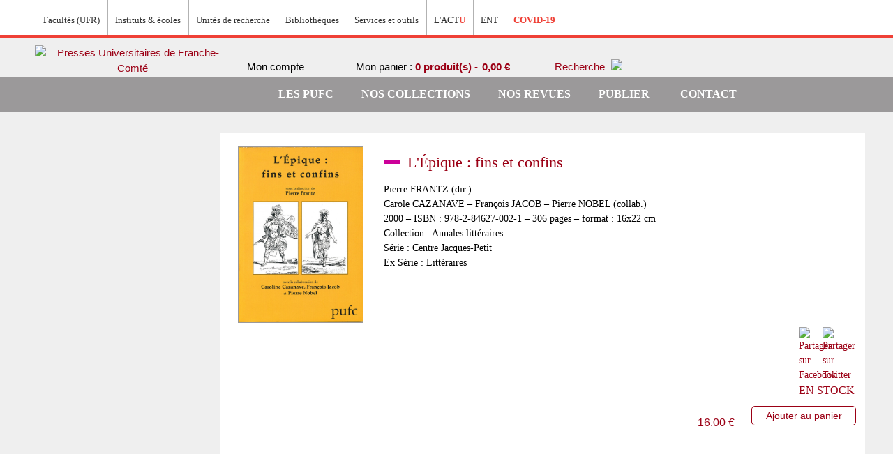

--- FILE ---
content_type: text/html; charset=UTF-8
request_url: https://pufc.univ-fcomte.fr/l-epique-fins-et-confins.html
body_size: 80501
content:

<!DOCTYPE html>

<!--[if lt IE 7 ]> <html lang="fr" id="top" class="no-js ie6"> <![endif]-->
<!--[if IE 7 ]>    <html lang="fr" id="top" class="no-js ie7"> <![endif]-->
<!--[if IE 8 ]>    <html lang="fr" id="top" class="no-js ie8"> <![endif]-->
<!--[if IE 9 ]>    <html lang="fr" id="top" class="no-js ie9"> <![endif]-->
<!--[if (gt IE 9)|!(IE)]><!--> <html lang="fr" id="top" class="no-js"> <!--<![endif]-->

<head>
<meta http-equiv="Content-Type" content="text/html; charset=utf-8" />
<title>
	L'Épique : fins et confins –
	Pierre FRANTZ, Carole CAZANAVE, François JACOB, Pierre NOBEL</title>
<meta name="description" content="Achetez en ligne l'ouvrage L'Épique : fins et confins de Pierre FRANTZ, Carole CAZANAVE, François JACOB, Pierre NOBELsur les Presses Universitaires de Franche-Comté."/>
<meta name="keywords" content="Presses universitaires de Franche-Comté, Université de Franche-Comté" />
<meta name="robots" content="INDEX,FOLLOW" />
<link rel="icon" href="https://pufc.univ-fcomte.fr/media/favicon/default/favicon.jpg" type="image/x-icon" />
<link rel="shortcut icon" href="https://pufc.univ-fcomte.fr/media/favicon/default/favicon.jpg" type="image/x-icon" />

	<meta property="og:image" content="https://pufc.univ-fcomte.fr/media/catalog/product/7/7/775.jpg">


<!--[if lt IE 7]>
<script type="text/javascript">
//<![CDATA[
    var BLANK_URL = 'https://pufc.univ-fcomte.fr/js/blank.html';
    var BLANK_IMG = 'https://pufc.univ-fcomte.fr/js/spacer.gif';
//]]>
</script>
<![endif]-->
<link rel="stylesheet" type="text/css" href="https://pufc.univ-fcomte.fr/media/css_secure/dd9190b1c231de7f6bf78e7747e4b6aa.css" />
<link rel="stylesheet" type="text/css" href="https://pufc.univ-fcomte.fr/media/css_secure/2b7253838eb759ff29d6c9448241608f.css" media="all" />
<script type="text/javascript" src="https://pufc.univ-fcomte.fr/js/prototype/prototype.js"></script>
<script type="text/javascript" src="https://pufc.univ-fcomte.fr/js/lib/jquery/jquery-1.10.2.min.js"></script>
<script type="text/javascript" src="https://pufc.univ-fcomte.fr/js/lib/jquery/noconflict.js"></script>
<script type="text/javascript" src="https://pufc.univ-fcomte.fr/js/lib/ccard.js"></script>
<script type="text/javascript" src="https://pufc.univ-fcomte.fr/js/prototype/validation.js"></script>
<script type="text/javascript" src="https://pufc.univ-fcomte.fr/js/scriptaculous/builder.js"></script>
<script type="text/javascript" src="https://pufc.univ-fcomte.fr/js/scriptaculous/effects.js"></script>
<script type="text/javascript" src="https://pufc.univ-fcomte.fr/js/scriptaculous/dragdrop.js"></script>
<script type="text/javascript" src="https://pufc.univ-fcomte.fr/js/scriptaculous/controls.js"></script>
<script type="text/javascript" src="https://pufc.univ-fcomte.fr/js/scriptaculous/slider.js"></script>
<script type="text/javascript" src="https://pufc.univ-fcomte.fr/js/varien/js.js"></script>
<script type="text/javascript" src="https://pufc.univ-fcomte.fr/js/varien/form.js"></script>
<script type="text/javascript" src="https://pufc.univ-fcomte.fr/js/mage/translate.js"></script>
<script type="text/javascript" src="https://pufc.univ-fcomte.fr/js/mage/cookies.js"></script>
<script type="text/javascript" src="https://pufc.univ-fcomte.fr/js/commercelab/noconflict.js"></script>
<script type="text/javascript" src="https://pufc.univ-fcomte.fr/js/commercelab/treeview/jquery.treeview.pack.js"></script>
<script type="text/javascript" src="https://pufc.univ-fcomte.fr/js/commercelab/category_tree.js"></script>
<script type="text/javascript" src="https://pufc.univ-fcomte.fr/js/varien/product.js"></script>
<script type="text/javascript" src="https://pufc.univ-fcomte.fr/js/varien/configurable.js"></script>
<script type="text/javascript" src="https://pufc.univ-fcomte.fr/js/calendar/calendar.js"></script>
<script type="text/javascript" src="https://pufc.univ-fcomte.fr/js/calendar/calendar-setup.js"></script>
<script type="text/javascript" src="https://pufc.univ-fcomte.fr/skin/frontend/rwd/pufc/js/lib/modernizr.custom.min.js"></script>
<script type="text/javascript" src="https://pufc.univ-fcomte.fr/skin/frontend/rwd/pufc/js/lib/selectivizr.js"></script>
<script type="text/javascript" src="https://pufc.univ-fcomte.fr/skin/frontend/rwd/pufc/js/lib/matchMedia.js"></script>
<script type="text/javascript" src="https://pufc.univ-fcomte.fr/skin/frontend/rwd/pufc/js/lib/matchMedia.addListener.js"></script>
<script type="text/javascript" src="https://pufc.univ-fcomte.fr/skin/frontend/rwd/pufc/js/lib/enquire.js"></script>
<script type="text/javascript" src="https://pufc.univ-fcomte.fr/skin/frontend/rwd/pufc/js/app.js"></script>
<script type="text/javascript" src="https://pufc.univ-fcomte.fr/skin/frontend/rwd/pufc/js/lib/jquery.cycle2.min.js"></script>
<script type="text/javascript" src="https://pufc.univ-fcomte.fr/skin/frontend/rwd/pufc/js/lib/jquery.cycle2.swipe.min.js"></script>
<script type="text/javascript" src="https://pufc.univ-fcomte.fr/skin/frontend/rwd/pufc/js/slideshow.js"></script>
<script type="text/javascript" src="https://pufc.univ-fcomte.fr/skin/frontend/rwd/pufc/js/lib/imagesloaded.js"></script>
<script type="text/javascript" src="https://pufc.univ-fcomte.fr/skin/frontend/rwd/pufc/js/minicart.js"></script>
<script type="text/javascript" src="https://pufc.univ-fcomte.fr/skin/frontend/rwd/pufc/js/jquery.custom-scrollbar.min.js"></script>
<script type="text/javascript" src="https://pufc.univ-fcomte.fr/skin/frontend/rwd/pufc/js/jquery.colorbox-min.js"></script>
<script type="text/javascript" src="https://pufc.univ-fcomte.fr/skin/frontend/rwd/pufc/js/custom.js"></script>
<script type="text/javascript" src="https://pufc.univ-fcomte.fr/skin/frontend/rwd/pufc/js/lib/elevatezoom/jquery.elevateZoom-3.0.8.min.js"></script>
<script type="text/javascript" src="https://pufc.univ-fcomte.fr/skin/frontend/rwd/pufc/js/scp_product_extension.js"></script>
<link rel="stylesheet" href="//fonts.googleapis.com/css?family=Raleway:300,400,500,700,600" />
<link rel="canonical" href="https://pufc.univ-fcomte.fr/l-epique-fins-et-confins.html" />
<!--[if  (lte IE 8) & (!IEMobile)]>
<link rel="stylesheet" type="text/css" href="https://pufc.univ-fcomte.fr/media/css_secure/0f0b57e9c919fe8fc2320e856822b103.css" media="all" />
<![endif]-->
<!--[if (gte IE 9) | (IEMobile)]><!-->
<link rel="stylesheet" type="text/css" href="https://pufc.univ-fcomte.fr/media/css_secure/0162d4eb67c1ee8a2893126a98b88e0c.css" media="all" />
<!--<![endif]-->

<script type="text/javascript">
//<![CDATA[
Mage.Cookies.path     = '/';
Mage.Cookies.domain   = '.pufc.univ-fcomte.fr';
//]]>
</script>
<meta name="viewport" content="initial-scale=1.0, width=device-width" />

<script type="text/javascript">
//<![CDATA[
optionalZipCountries = ["IE","PA","HK","MO"];
//]]>
</script>
<script type="text/javascript">//<![CDATA[
        var Translator = new Translate({"HTML tags are not allowed":"Les balises HTML ne sont pas autoris\u00e9es","Please select an option.":"S\u00e9lectionnez une option","This is a required field.":"Ce champ est obligatoire.","Please enter a valid number in this field.":"Veuillez saisir un nombre valide.","The value is not within the specified range.":"La valeur n'est pas dans la plage sp\u00e9cifi\u00e9e.","Please use numbers only in this field. Please avoid spaces or other characters such as dots or commas.":"Seuls les chiffres sont autoris\u00e9s dans ce champ. \u00c9vitez les espaces ou autres caract\u00e8res tels que les points ou les virgules.","Please use letters only (a-z or A-Z) in this field.":"Veuillez utiliser uniquement des lettres (a-z ou A-Z) dans ce champ.","Please use only letters (a-z), numbers (0-9) or underscore(_) in this field, first character should be a letter.":"Veuillez utiliser uniquement des lettres (a-z), des chiffres (0-9) ou underscore (_) dans ce champ, en commen\u00e7ant par une lettre.","Please use only letters (a-z or A-Z) or numbers (0-9) only in this field. No spaces or other characters are allowed.":"Veuillez utiliser uniquement des lettres (a-z) ou des chiffres (0-9) dans ce champ. Les espaces et autres caract\u00e8res ne sont pas autoris\u00e9s.","Please use only letters (a-z or A-Z) or numbers (0-9) or spaces and # only in this field.":"Veuillez utiliser uniquement des lettres (a-z), des chiffres (0-9), des espaces ou des di\u00e8ses (#) dans ce champ.","Please enter a valid phone number. For example (123) 456-7890 or 123-456-7890.":"Veuillez saisir un num\u00e9ro de t\u00e9l\u00e9phone valide.","Please enter a valid fax number. For example (123) 456-7890 or 123-456-7890.":"Veuillez saisir un num\u00e9ro de fax valide. Par exemple 0123456789.","Please enter a valid date.":"Veuillez saisir une date valide.","Please enter a valid email address. For example johndoe@domain.com.":"Veuillez saisir une adresse email valide. Par exemple prenom.nom@domaine.com","Please use only visible characters and spaces.":"Veuillez utiliser uniquement des caract\u00e8res visibles et des espaces.","Please enter 6 or more characters. Leading or trailing spaces will be ignored.":"Veuillez saisir au moins 6 caract\u00e8res. Les espaces en d\u00e9but ou en fin de cha\u00eene seront ignor\u00e9s.","Please enter 7 or more characters. Password should contain both numeric and alphabetic characters.":"Veuillez saisir au moins 7 caract\u00e8res. Le mot de passe doit contenir \u00e0 la fois des caract\u00e8res num\u00e9riques et alphab\u00e9tiques.","Please make sure your passwords match.":"V\u00e9rifiez que vos mots de passe concordent.","Please enter a valid URL. Protocol is required (http:\/\/, https:\/\/ or ftp:\/\/)":"Veuillez saisir une URL valide. Le protocole est obligatire (http:\/\/, https:\/\/ ou ftp:\/\/)","Please enter a valid URL. For example http:\/\/www.example.com or www.example.com":"Veuillez saisir une URL valide. Par exemple http:\/\/www.exemple.com ou www.exemple.com","Please enter a valid URL Key. For example \"example-page\", \"example-page.html\" or \"anotherlevel\/example-page\".":"Veuillez saisir une URL valide. Par exemple \"page-exemple\", \"page-exemple.html\" ou \"niveau\/page-exemple\".","Please enter a valid XML-identifier. For example something_1, block5, id-4.":"Veuillez saisir un identifiant XML valide. Par exemple, quelquechose_1, bloc5, id-4.","Please enter a valid social security number. For example 123-45-6789.":"Veuillez saisir un num\u00e9ro de s\u00e9curit\u00e9 sociale valide. Par exemple 123-45-6789.","Please enter a valid zip code. For example 90602 or 90602-1234.":"Veuillez saisir un code postal valide. Par exemple 92100.","Please enter a valid zip code.":"Veuillez saisir un code postal valide.","Please use this date format: dd\/mm\/yyyy. For example 17\/03\/2006 for the 17th of March, 2006.":"Veuillez utiliser ce format de date : jj\/mm\/aaaa. Par exemple, 21\/12\/2012 pour le 21 D\u00e9cembre 2012.","Please enter a valid $ amount. For example $100.00.":"Veuillez saisir un montant valide. Par exemple 100.00 \u20ac.","Please select one of the above options.":"Veuillez choisir une des options ci-dessus.","Please select one of the options.":"Veuillez choisir une des options.","Please select State\/Province.":"Veuillez choisir un \u00e9tat\/province.","Please enter a number greater than 0 in this field.":"Veuillez saisir un nombre sup\u00e9rieur \u00e0 0 dans ce champ.","Please enter a number 0 or greater in this field.":"Veuillez saisir un nombre sup\u00e9rieur ou \u00e9gal \u00e0 0 dans ce champ.","Please enter a valid credit card number.":"Veuillez saisir un num\u00e9ro de carte bancaire valide.","Credit card number does not match credit card type.":"Le num\u00e9ro de carte ne correspond pas au type de carte.","Card type does not match credit card number.":"Le type de carte ne correspond pas au num\u00e9ro de carte.","Incorrect credit card expiration date.":"Mauvaise date d'expiration de carte de cr\u00e9dit.","Please enter a valid credit card verification number.":"Veuillez saisir un num\u00e9ro de v\u00e9rification de carte bancaire valide.","Please use only letters (a-z or A-Z), numbers (0-9) or underscore(_) in this field, first character should be a letter.":"Utilisez uniquement des lettres (a-z ou A-Z), des chiffres (0-9) ou des underscores (_) dans ce champ. Le premier caract\u00e8re doit \u00eatre une lettre.","Please input a valid CSS-length. For example 100px or 77pt or 20em or .5ex or 50%.":"Veuillez saisir une longueur CSS valide. Par exemple 100px ou 77pt ou 20 em ou .5ex ou 50%.","Text length does not satisfy specified text range.":"La longueur du texte ne satisfait pas la plage de texte sp\u00e9cifi\u00e9e.","Please enter a number lower than 100.":"Veuillez saisir un nombre inf\u00e9rieur \u00e0 100.","Please select a file":"S\u00e9lectionnez un fichier","Please enter issue number or start date for switch\/solo card type.":"Veuillez saisir le num\u00e9ro de probl\u00e8me ou une date de d\u00e9but pour le type de carte switch\/solo.","Please wait, loading...":"Veuillez patienter, chargement en cours...","This date is a required value.":"Cette date est obligatoire.","Please enter a valid day (1-%d).":"Veuillez saisir un jour valide (1-%d).","Please enter a valid month (1-12).":"Veuillez saisir un mois valide (1-12).","Please enter a valid year (1900-%d).":"Veuillez saisir une ann\u00e9e valide (1900-%d).","Please enter a valid full date":"Veuillez saisir une date compl\u00e8te valide.","Please enter a valid date between %s and %s":"Veuillez saisir une date valide entre %s et %s","Please enter a valid date equal to or greater than %s":"Veuillez saisir une date valide sup\u00e9rieure ou \u00e9gale \u00e0 %s","Please enter a valid date less than or equal to %s":"Veuillez saisir une date valide inf\u00e9rieure ou \u00e9gale \u00e0 %s","Complete":"Termin\u00e9e","Add Products":"Ajouter des produits","Please choose to register or to checkout as a guest":"Choisissez de vous enregistrer ou de passer votre commande en tant qu'invit\u00e9","Your order cannot be completed at this time as there is no shipping methods available for it. Please make necessary changes in your shipping address.":"Vous ne pouvez pas continuer votre commande car aucun mode de livraison n'est disponible pour votre adresse.","Please specify shipping method.":"Choisissez un mode de livraison.","Your order cannot be completed at this time as there is no payment methods available for it.":"Vous ne pouvez pas continuer votre commande car aucun mode de paiement n'est disponible.","Please specify payment method.":"Choisissez un mode de paiement.","Insert Widget...":"Ins\u00e9rer un widget...","Add to Cart":"Ajouter au panier","In Stock":"En stock","Out of Stock":"\u00c9puis\u00e9"});
        //]]></script><meta name="google-site-verification" content="sYkggLLP4ntR6SlYqWsKF_-alWuMBblHo5AvcHOk3tM" /></head>
<body class=" catalog-product-view catalog-product-view product-l-epique-fins-et-confins">
<div class="wrapper">
        <noscript>
        <div class="global-site-notice noscript">
            <div class="notice-inner">
                <p>
                    <strong>Javascript est désactivé dans votre navigateur.</strong><br />
                    Javascript doit être activé dans votre navigateur pour utiliser toutes les fonctionnalités de ce site.                </p>
            </div>
        </div>
    </noscript>
    <div class="page">
        
<div class="header-language-background">
    <div class="header-language-container">
        <div class="menu-wrapper">
            <ul class="menu">
                <li class="menu_item depth-1 first"><a target="_blank" href="http://www.univ-fcomte.fr/"><img src="https://pufc.univ-fcomte.fr/skin/frontend/rwd/pufc/images/smileUFC.svg" alt=""/></a></li>
                <li class="menu_item depth-1 expanded"><span>Facultés (UFR)</span>
                    <div class="menu-ufc">
                        <h2>Facultés (UFR)</h2>
                        <ul class="menu">
                            <li class="menu-ufc_item depth-2">
                                <a href="http://medecine-pharmacie.univ-fcomte.fr/">UFR Sciences de la santé</a>
                            </li>
                            <li class="menu-ufc_item depth-2">
                                <a href="http://slhs.univ-fcomte.fr/">UFR SLHS - Sciences du langage, de l'homme et de la société</a>
                            </li>
                            <li class="menu-ufc_item depth-2">
                                <a href="http://sciences.univ-fcomte.fr/">UFR ST - Sciences et techniques</a>
                            </li>
                        </ul>
                        <ul class="menu">
                            <li class="menu-ufc_item depth-2">
                                <a href="http://sjepg.univ-fcomte.fr/">UFR SJEPG - Sciences juridiques, économiques, politiques et de gestion</a>
                            </li>
                            <li class="menu-ufc_item depth-2">
                                <a href="http://stgi.univ-fcomte.fr/">UFR STGI - Sciences, techniques et gestion de l'industrie</a>
                            </li>
                            <li class="menu-ufc_item depth-2">
                                <a href="http://u-sports.univ-fcomte.fr/">UPFR Sports</a>
                            </li>
                        </ul>
                    </div>
                </li>
                <li class="menu_item depth-1 expanded"><span>Instituts & écoles</span>
                    <div class="menu-ufc">
                        <h2>Instituts & écoles</h2>
                        <ul class="menu">
                            <li class="menu-ufc_item depth-2">
                                <a href="http://www.iut-bm.univ-fcomte.fr">IUT Belfort-Montbéliard</a>
                            </li>
                            <li class="menu-ufc_item depth-2">
                                <a href="http://iut-bv.univ-fcomte.fr">IUT Besançon-Vesoul</a>
                            </li>
                            <li class="menu-ufc_item depth-2">
                                <a href="http://isifc.univ-fcomte.fr">ISIFC - Institut supérieur d'ingénieurs de Franche-Comté</a>
                            </li>
                            <li class="menu-ufc_item depth-2">
                                <a href="http://iae.univ-fcomte.fr">IAE - Institut d'administration des entreprises</a>
                            </li>
                        </ul>
                        <ul class="menu">
                            <li class="menu-ufc_item depth-2">
                                <a href="http://ipag.univ-fcomte.fr">IPAG - Institut de préparation à l'administration générale</a>
                            </li>
                            <li class="menu-ufc_item depth-2">
                                <a href="http://inspe.univ-fcomte.fr/">INSPE - Institut national supérieur du professorat et de l'éducation</a>
                            </li>
                            <li class="menu-ufc_item depth-2">
                                <a href="http://cla.univ-fcomte.fr/">CLA - Centre de linguistique appliquée</a>
                            </li>
                            <li class="menu-ufc_item depth-2">
                                <a href="https://sup-fc.univ-fcomte.fr/">CTU - Centre de télé-enseignement universitaire</a>
                            </li>
                        </ul>
                    </div>
                </li>
                <li class="menu_item depth-1 expanded"><span>Unités de recherche</span>
                    <div class="menu-ufc">
                        <h2>Unités de recherche</h2>
                        <ul class="menu">
                            <li class="menu-ufc_item depth-2">
                                <span class="menu-ufc_nolink">Sciences fondamentales et sciences pour l'ingénieur</span>
                                <ul class="menu">
                                    <li class="menu-ufc_item depth-3">
                                        <a href="http://www.femto-st.fr">Institut FEMTO-ST - Franche-Comté électronique, mécanique, thermique et optique - Sciences et technologies</a>
                                    </li>
                                    <li class="menu-ufc_item depth-3">
                                        <a href="http://www.utinam.cnrs.fr">Institut UTINAM - Univers, transport, interfaces, nanostructures, atmosphère et environnement, molécules</a>
                                    </li>
                                    <li class="menu-ufc_item depth-3">
                                        <a href="http://lmb.univ-fcomte.fr">LMB - Laboratoire de mathématiques de Besançon</a>
                                    </li>
                                </ul>
                            </li>
                            <li class="menu-ufc_item depth-2">
                                <span class="menu-ufc_nolink">Sciences de la nature, environnement et territoire</span>
                                <ul class="menu">
                                    <li class="menu-ufc_item depth-3">
                                        <a href="https://chrono-environnement.univ-fcomte.fr/">Laboratoire Chrono-environnement</a>
                                    </li>
                                    <li class="menu-ufc_item depth-3">
                                        <a href="http://thema.univ-fcomte.fr/">Laboratoire ThéMA - Théoriser et modéliser pour aménager</a>
                                    </li>
                                </ul>
                            </li>
                            <li class="menu-ufc_item depth-2">
                                <span class="menu-ufc_nolink">Sciences juridiques, économiques et de gestion</span>
                                <ul class="menu">
                                    <li class="menu-ufc_item depth-3">
                                        <a href="http://crjfc.univ-fcomte.fr//">CRJFC - Centre de recherches juridiques de l'Université de Franche-Comté</a>
                                    </li>
                                    <li class="menu-ufc_item depth-3">
                                        <a href="https://crese.univ-fcomte.fr/fr/">CRESE - Centre de recherche sur les stratégies économiques</a>
                                    </li>
                                    <li class="menu-ufc_item depth-3">
                                        <a href="https://www.univ-fcomte.fr/sciences-juridiques-economiques-et-de-gestion-sjeg/crego">CREGO - Antenne du Centre de recherche en gestion des organisations</a>
                                    </li>
                                </ul>
                            </li>
                            <li class="menu-ufc_item depth-2">
                                <span class="menu-ufc_nolink">Sciences de l'homme et humanités</span>
                                <ul class="menu">
                                    <li class="menu-ufc_item depth-3">
                                        <a href="http://crit.univ-fcomte.fr/">CRIT - Centre de recherches interdisciplinaires et transculturelles</a>
                                    </li>
                                    <li class="menu-ufc_item depth-3">
                                        <a href="http://elliadd.univ-fcomte.fr/">ELLIADD - Edition, langages, littératures, informatique, arts, didactiques, discours</a>
                                    </li>
                                    <li class="menu-ufc_item depth-3">
                                        <a href="www.philolab-besancon.org">Logiques de l'agir - Laboratoire de philosophie</a>
                                    </li>
                                    <li class="menu-ufc_item depth-3">
                                        <a href="http://lasa.univ-fcomte.fr/">LASA - Laboratoire de sociologie et d'anthropologie</a>
                                    </li>
                                </ul>
                            </li>
                        </ul>
                        <ul class="menu">
                            <li class="menu-ufc_item depth-2">
                                <ul class="menu">
                                    <li class="menu-ufc_item depth-3">
                                        <a href="http://centre-lucien-febvre.univ-fcomte.fr/">Centre Lucien Febvre</a>
                                    </li>
                                    <li class="menu-ufc_item depth-3">
                                        <a href="https://ista.univ-fcomte.fr/">ISTA - Institut des sciences et techniques de l'Antiquité</a>
                                    </li>
                                    <li class="menu-ufc_item depth-3">
                                        <a href="http://psychologie.univ-fcomte.fr/pages/fr/menu268/laboratoire-de-psychologie-ea-3188/presentation-du-labo-14151.html">Laboratoire de psychologie</a>
                                    </li>
                                </ul>
                            </li>
                            <li class="menu-ufc_item depth-2">
                                <span class="menu-ufc_nolink">Sciences de la santé et du sport</span>
                                <ul class="menu">
                                    <li class="menu-ufc_item depth-3">
                                        <a href="https://www.univ-fcomte.fr/sciences-de-la-sante-et-du-sport-3s/carcinogenese-associee-aux-hpv-facteurs-predictifs-et">Carcinogenèse associée aux HPV : facteurs prédictifs et pronostiques</a>
                                    </li>
                                    <li class="menu-ufc_item depth-3">
                                        <a href="http://u-sports.univ-fcomte.fr/pages/fr/laboratoires-et-plateformes-experimentales---c3s-14559.html">Laboratoire C3S - Culture, sport, santé, société</a>
                                    </li>
                                    <li class="menu-ufc_item depth-3">
                                        <a href="https://www.univ-fcomte.fr/sciences-de-la-sante-et-du-sport-3s/epilab">EPILAB - Épigénétique des infections virales et des maladies inflammatoires</a>
                                    </li>
                                    <li class="menu-ufc_item depth-3">
                                        <a href="https://www.univ-fcomte.fr/sciences-de-la-sante-et-du-sport-3s/nanomedecine-imagerie-therapeutique">Nanomédecine, imagerie, thérapeutique</a>
                                    </li>
                                    <li class="menu-ufc_item depth-3">
                                        <a href="https://www.univ-fcomte.fr/sciences-de-la-sante-et-du-sport-3s/pepite">PÉPITE - Pathologies et épithéliums : prévention, innovation, traitements, évaluation</a>
                                    </li>
                                    <li class="menu-ufc_item depth-3">
                                        <a href="https://rhgt-besancon-inserm.com/">Interactions hôte-greffon-tumeur et ingénierie cellulaire et tissulaire</a>
                                    </li>
                                    <li class="menu-ufc_item depth-3">
                                        <a href="http://neurosciences.univ-fcomte.fr/">Laboratoire de neurosciences intégratives et cliniques</a>
                                    </li>
                                    <li class="menu-ufc_item depth-3">
                                        <a href="https://www.univ-fcomte.fr/sciences-de-la-sante-et-du-sport-3s/marqueurs-pronostiques-et-facteurs-de-regulation-des-pathologies">Marqueurs pronostiques et facteurs de régulation des pathologies cardiaques et vasculaires</a>
                                    </li>
                                </ul>
                            </li>
                            <li class="menu-ufc_item depth-2">
                                <span class="menu-ufc_nolink">Structures fédératives</span>
                                <ul class="menu">
                                    <li class="menu-ufc_item depth-3">
                                        <a href="https://www.univ-fcomte.fr/structures-federatives/bfc-mathematiques#.XJJvWiDjKbg">Fédération Bourgogne-Franche-Comté Mathématiques</a>
                                    </li>
                                    <li class="menu-ufc_item depth-3">
                                        <a href="http://espe.univ-fcomte.fr/pages/fr/menu5177/recherche/federation-educ-17044.html">FR-EDUC - Fédération de recherche en éducation</a>
                                    </li>
                                    <li class="menu-ufc_item depth-3">
                                        <a href="www.fclab.fr">FCLAB - Fuel Cell LAB</a>
                                    </li>
                                    <li class="menu-ufc_item depth-3">
                                        <a href="http://mshe.univ-fcomte.fr/">MSHE - Maison des sciences de l'homme et de l'environnement Claude Nicolas Ledoux</a>
                                    </li>
                                    <li class="menu-ufc_item depth-3">
                                        <a href="https://theta.obs-besancon.fr/">OSU THETA - Observatoire des sciences de l'univers, terre, homme, environnement, temps, Astronomie de Franche-Comté-Bourgogne</a>
                                    </li>
                                </ul>
                            </li>
                        </ul>
                    </div>
                </li>
                <li class="menu_item depth-1 last"><a target="_blank" href="https://scd.univ-fcomte.fr/"><span>Bibliothèques</span></a></li>
                <li class="menu_item depth-1 expanded"><span>Services et outils</span>
                    <div class="menu-ufc">
                        <h2>Services et outils</h2>
                        <ul class="menu">
                            <li class="menu-ufc_item depth-2">
                                <a href="https://www.univ-fcomte.fr/sante">Campus santé</a>
                            </li>
                            <li class="menu-ufc_item depth-2">
                                <a href="https://applications.univ-fcomte.fr/CampusSports/">Campus sport</a>
                            </li>
                        </ul>
                        <ul class="menu">
                            <li class="menu-ufc_item depth-2">
                                <a href="http://stage-emploi.univ-fcomte.fr/">Orientation stage emploi</a>
                            </li>
                            <li class="menu-ufc_item depth-2">
                                <a href="http://admission.univ-fcomte.fr/">Candidature et inscription</a>
                            </li>
                        </ul>
                    </div>
                </li>
                <li class="menu_item depth-1"><a target="_blank" href="http://actu.univ-fcomte.fr/"><span>L'ACT<strong>U</strong></span></a></li>
                <li class="menu_item depth-1 last"><a target="_blank" href="http://ent.univ-fcomte.fr/"><span>ENT</span></a></li>
                <li class="menu_item depth-1"><a target="_blank" href="http://infos-covid-19.univ-fcomte.fr/"><span><strong>COVID-19</strong></span></a></li>
            </ul>
                        <div class="store-language-container"><!--<div class="form-language">
    <label for="select-language">Votre langue :</label>
    <select id="select-language" title="Langue" onchange="window.location.href=this.value">
                    <option value="https://pufc.univ-fcomte.fr/l-epique-fins-et-confins.html?___store=anglais&amp;___from_store=default">Anglais</option>
                    <option value="https://pufc.univ-fcomte.fr/l-epique-fins-et-confins.html?___store=espagnol&amp;___from_store=default">Espagnol</option>
                    <option value="https://pufc.univ-fcomte.fr/l-epique-fins-et-confins.html?___store=default&amp;___from_store=default" selected="selected">Francais</option>
        </select>
</div>
-->
<div class="form-language">
	<!--<label for="select-language">Votre langue :</label>-->
    <div class="langs-wrapper">
                                <a class="lang-flag" href="?___store=anglais"><img src="https://pufc.univ-fcomte.fr/skin/frontend/base/default/images/flags/anglais.png" alt="" class=""></a>
                                                <a class="lang-flag" href="?___store=espagnol"><img src="https://pufc.univ-fcomte.fr/skin/frontend/base/default/images/flags/espagnol.png" alt="" class=""></a>
                                                <a class="lang-flag" href="?___store=default"><img src="https://pufc.univ-fcomte.fr/skin/frontend/base/default/images/flags/default.png" alt="" class="active"></a>
                        </div>
</div>
</div>
        </div>
    </div>
</div>

<header id="header" class="page-header">
    <div class="page-header-container">
        <a class="logo" href="https://pufc.univ-fcomte.fr/">
            <img src="https://pufc.univ-fcomte.fr/skin/frontend/rwd/pufc/images/logo-sous-site.png" alt="Presses Universitaires de Franche-Comté" class="large" />
            <img src="https://pufc.univ-fcomte.fr/skin/frontend/rwd/pufc/images/logo-sous-site.png" alt="Presses Universitaires de Franche-Comté" class="small" />
        </a>

                <div class="store-language-container"></div>

        <!-- Skip Links -->

        <div class="skip-links">
            <a href="#header-nav" class="skip-link skip-nav">
                <span class="icon"></span>
                <span class="label">Menu</span>
            </a>

            <a href="#header-search" class="skip-link skip-search">
                <span class="icon"></span>
                <span class="label">Chercher</span>
            </a>

            <div class="account-cart-wrapper">
                <a href="https://pufc.univ-fcomte.fr/customer/account/" data-target-element="#header-account" class="skip-link skip-account">
                    <img src="https://pufc.univ-fcomte.fr/skin/frontend/rwd/pufc/images/iconCompte.png" alt=""/>

                                            <span class="label">Mon compte</span>
                                    </a>

                <!-- Cart -->

                <div class="header-minicart">
                    

<a href="https://pufc.univ-fcomte.fr/checkout/cart/" data-target-element="#header-cart" class="skip-link skip-cart  no-count">
    <span class=""></span>
    <span class="label">Mon panier : </span>
    <span class="quantityPrice"> 0 produit(s) - <span class="price">0,00 €</span></span>
</a>

<div id="header-cart" class="block block-cart skip-content">
    
<div id="minicart-error-message" class="minicart-message"></div>
<div id="minicart-success-message" class="minicart-message"></div>

<div class="minicart-wrapper">

    <p class="block-subtitle">
        Derniers articles ajoutés        <a class="close skip-link-close" href="#" title="Fermer">&times;</a>
    </p>

                    <p class="empty">Votre panier est vide.</p>

    </div>
</div>
                </div>

                <!-- Search -->

                <div id="header-search" class="skip-content">
                    
<form id="search_mini_form" action="https://pufc.univ-fcomte.fr/catalogsearch/result/" method="get">
    <div class="input-box">
        <label for="search">Rechercher :</label>
        <input id="search" type="search" name="q" value="" class="input-text required-entry" maxlength="128" placeholder="Rechercher..." />
        <button type="submit" title="Chercher" class="button buttonSearch"><span><img src="/skin/frontend/rwd/pufc/images/search.png"><span>Chercher</span></span></button>
    </div>

    <div id="search_autocomplete" class="search-autocomplete"></div>
    <script type="text/javascript">
    //<![CDATA[
        var searchForm = new Varien.searchForm('search_mini_form', 'search', '');
        searchForm.initAutocomplete('https://pufc.univ-fcomte.fr/catalogsearch/ajax/suggest/', 'search_autocomplete');
    //]]>
    </script>
</form>
                </div>


                <div id="header-search-av" class="skip-content .skip-link skip-search" >
                    <a href="https://pufc.univ-fcomte.fr/catalogsearch/advanced/">
                        <span class="label">Recherche</span>
                        <span><img src="/skin/frontend/rwd/pufc/images/search.png"></span>
                    </a>
                </div>




            </div>


        </div>

         <!-- Account -->

        <div id="header-account" class="skip-content">
            <div class="links">
        <ul>
                                    <li class="first" ><a href="https://pufc.univ-fcomte.fr/customer/account/" title="Mon compte" >Mon compte</a></li>
                                                <li ><a href="https://pufc.univ-fcomte.fr/actualites/" title="Actualités" class="top-link-news">Actualités</a></li>
                                                                                                <li ><a href="https://pufc.univ-fcomte.fr/checkout/cart/" title="Mon panier" class="top-link-cart">Mon panier</a></li>
                                                <li ><a href="https://pufc.univ-fcomte.fr/checkout/" title="Commander" class="top-link-checkout">Commander</a></li>
                                                <li ><a href="https://pufc.univ-fcomte.fr/customer/account/create/" title="S'enregistrer" >S'enregistrer</a></li>
                                                <li class=" last" ><a href="https://pufc.univ-fcomte.fr/customer/account/login/" title="Connexion" >Connexion</a></li>
                        </ul>
</div>
        </div>

</header>


<div class="header-menu-background">
    <div class="header-menu-container">
        <!-- Navigation -->

        <div id="header-nav" class="skip-content">
            
    <nav id="nav">
        <ol class="nav-primary">
			<li class="home level0"><a href="https://pufc.univ-fcomte.fr/" class="level0 home " ></a></li>
            <li  class="level0 nav-1 first parent"><a href="https://pufc.univ-fcomte.fr/pufc.html" class="level0 has-children">Les PUFC</a><ul class="level0"><li class="level1 view-all"><a class="level1" href="https://pufc.univ-fcomte.fr/pufc.html">Voir toutes Les PUFC</a></li><li  class="level1 nav-1-1 first"><a href="https://pufc.univ-fcomte.fr/pufc/presentation.html" class="level1 ">Présentation</a></li><li  class="level1 nav-1-2 last"><a href="https://pufc.univ-fcomte.fr/pufc/notre-catalogue.html" class="level1 ">Notre catalogue</a></li></ul></li><li  class="level0 nav-2 parent"><a href="https://pufc.univ-fcomte.fr/collections.html" class="level0 has-children">Nos collections</a><ul class="level0"><li class="level1 view-all"><a class="level1" href="https://pufc.univ-fcomte.fr/collections.html">Voir toutes Nos collections</a></li><li  class="level1 nav-2-1 first"><a href="https://pufc.univ-fcomte.fr/collections/annales-litteraires.html" class="level1 ">Annales littéraires</a></li><li  class="level1 nav-2-2"><a href="https://pufc.univ-fcomte.fr/collections/ista.html" class="level1 ">Institut des sciences et techniques de l'Antiquité (ISTA)</a></li><li  class="level1 nav-2-3 parent"><a href="https://pufc.univ-fcomte.fr/collections/cahiers-mshe.html" class="level1 has-children">Les cahiers de la MSHE Ledoux</a><ul class="level1"><li class="level2 view-all"><a class="level2" href="https://pufc.univ-fcomte.fr/collections/cahiers-mshe.html">Voir toutes Les cahiers de la MSHE Ledoux</a></li><li  class="level2 nav-2-3-1 first last"><a href="https://pufc.univ-fcomte.fr/collections/cahiers-mshe/hors-serie.html" class="level2 ">Hors-série</a></li></ul></li><li  class="level1 nav-2-4"><a href="https://pufc.univ-fcomte.fr/collections/pratiques-techniques.html" class="level1 ">Pratiques &amp; techniques</a></li><li  class="level1 nav-2-5"><a href="https://pufc.univ-fcomte.fr/collections/droit-politique-et-societe.html" class="level1 ">Droit, politique et société</a></li><li  class="level1 nav-2-6"><a href="https://pufc.univ-fcomte.fr/collections/sciences.html" class="level1 ">Sciences : concepts et problèmes</a></li><li  class="level1 nav-2-7 last"><a href="https://pufc.univ-fcomte.fr/collections/hors-collection.html" class="level1 ">Hors collection</a></li></ul></li><li  class="level0 nav-3 parent"><a href="https://pufc.univ-fcomte.fr/revues.html" class="level0 has-children">Nos revues</a><ul class="level0"><li class="level1 view-all"><a class="level1" href="https://pufc.univ-fcomte.fr/revues.html">Voir toutes Nos revues</a></li><li  class="level1 nav-3-1 first"><a href="https://pufc.univ-fcomte.fr/revues/bulag.html" class="level1 ">Bulag</a></li><li  class="level1 nav-3-2"><a href="https://pufc.univ-fcomte.fr/revues/cahiers-du-theatre-antique.html" class="level1 ">Cahiers du théâtre antique</a></li><li  class="level1 nav-3-3"><a href="https://pufc.univ-fcomte.fr/revues/coulisses.html" class="level1 ">Coulisses*</a></li><li  class="level1 nav-3-4"><a href="https://pufc.univ-fcomte.fr/revues/dialogue-d-histoire-ancienne.html" class="level1 ">Dialogues d'Histoire Ancienne</a></li><li  class="level1 nav-3-5"><a href="https://pufc.univ-fcomte.fr/revues/ejrieps.html" class="level1 ">eJRIEPS</a></li><li  class="level1 nav-3-6"><a href="https://pufc.univ-fcomte.fr/revues/football-s-histoire-culture-economie-societes.html" class="level1 ">Football(s). Histoire, culture, économie, société</a></li><li  class="level1 nav-3-7"><a href="https://pufc.univ-fcomte.fr/revues/hima-revue-internationale-d-histoire-militaire-ancienne.html" class="level1 ">HiMA : revue internationale d'Histoire Militaire Ancienne</a></li><li  class="level1 nav-3-8"><a href="https://pufc.univ-fcomte.fr/revues/le-paon-d-hera.html" class="level1 ">Le Paon d'Héra</a></li><li  class="level1 nav-3-9"><a href="https://pufc.univ-fcomte.fr/revues/mathematiques-vivantes.html" class="level1 ">Mathématiques vivantes : bulletin de l'IREM de Besançon</a></li><li  class="level1 nav-3-10"><a href="https://pufc.univ-fcomte.fr/revues/philosophique.html" class="level1 ">Philosophique</a></li><li  class="level1 nav-3-11"><a href="https://pufc.univ-fcomte.fr/revues/publications-mathematiques-de-besancon.html" class="level1 ">Publications mathématiques de Besançon</a></li><li  class="level1 nav-3-12"><a href="https://pufc.univ-fcomte.fr/revues/semen.html" class="level1 ">Semen</a></li><li  class="level1 nav-3-13 last"><a href="https://pufc.univ-fcomte.fr/revues/sken-graphie.html" class="level1 ">SKÉN&amp;GRAPHIE</a></li></ul></li><li  class="level0 nav-4 last"><a href="https://pufc.univ-fcomte.fr/publier.html" class="level0 ">Publier</a></li>            <li class="level0 contact"><a class="level0" href="https://pufc.univ-fcomte.fr/contacts/">Contact</a></li>
        </ol>
    </nav>
        </div>
    </div>
</div>

        <div class="main-container col1-layout">
            <div class="main">
                                <div class="col-main">
                                        

<script type="text/javascript">
    var optionsPrice = new Product.OptionsPrice([]);
</script>
<div id="messages_product_view"></div>

    <!--<div class="informations-virus">
        <h1>
                                            </h1>
    </div>-->


<!-- Partie gauche avec mots clés -->
<div class="product_left_keywords">
        <div class="box-collateral box-tags">
    <div id="product-tags_138a070212d352534f5d85d8efd05ed8" class="product-tags">
            </div>
</div>
    <!--    <div id="" class="product-tags">
            </div>-->
    <img src="https://pufc.univ-fcomte.fr/skin/frontend/rwd/pufc/images/fond-gauche-produit.png" alt=""/>
</div>


<div class="product-view">
    <div class="product-essential">
        <form action="https://pufc.univ-fcomte.fr/checkout/cart/add/uenc/aHR0cHM6Ly9wdWZjLnVuaXYtZmNvbXRlLmZyL2wtZXBpcXVlLWZpbnMtZXQtY29uZmlucy5odG1sP19fX1NJRD1V/product/81/form_key/kUljy4md7MdC5kmf/" method="post" id="product_addtocart_form">
            <input name="form_key" type="hidden" value="kUljy4md7MdC5kmf" />
            <div class="no-display">
                <input type="hidden" name="product" value="81" />
                <input type="hidden" name="related_product" id="related-products-field" value="" />
            </div>

            
            <div class="product-shop">
                                <div class="container_img_produit">
                    <a href="https://pufc.univ-fcomte.fr/media/catalog/product/7/7/775.jpg" class="img_produit_zoom">
                    <img id="img_produit" class="" src="https://pufc.univ-fcomte.fr/media/catalog/product/cache/1/image/1000x/17f82f742ffe127f42dca9de82fb58b1/7/7/775.jpg" alt="L'Épique : fins et confins" title="L'Épique : fins et confins" />                    </a>
                                        <div class="background-viewport">
                    <div class="flipbook-viewport">
                        <div class="container">
                            <div class="flipbook">
                                                        </div>
                            <div class="samples">
                                <a class="icon quit"></a>
                            </div>
                        </div>
                    </div>
                    </div>

                    <script type="text/javascript">
                    jQuery.noConflict();
                    (function( $ ) {
                      $(function() {
                        function getMeta(url){
                            $("<img/>",{
                                load : function(){
                                    console.log(this.width+' '+this.height);
                                },
                                src  : url
                            });
                        }
                        function loadApp() {
                            if($(window).width() <= 900){
                                $width = $(window).width()-50;
                                $height = ((922 * 600) / $width) - 200;

                                $('.flipbook').turn({
                                    width:$width,
                                    height:$height,
                                    elevation: 50,
                                    gradients: true,
                                    autoCenter: true
                                });
                                $('.flipbook-viewport .flipbook').css({
                                    'left':'-370px',
                                });
                                $('.samples').css({
                                    'left':'380px',
                                    'top':'-330px',
                                    'left':'inherit',
                                });
                            }
                            else{
                                $img = $(".flipbook div").attr('style');
                                $url = $img.split('background-image:url(');
                                $url = $url[1].split(")");
                                var $largeur = "";
                                $("<img/>",{
                                    src  : $url[0],
                                    load : function(){
                                        $largeur = this.width;
                                        $hauteur = this.height;
                                        $find = ((700 * $largeur) / $hauteur)*1.5;

                                        if($largeur > $hauteur){
                                            $('.flipbook').turn({
                                                width:$find,
                                                height:700,
                                                elevation: 50,
                                                gradients: true,
                                                autoCenter: true
                                            });
                                        }
                                        else{
                                            $('.flipbook').turn({
                                                width:1075,
                                                height:700,
                                                elevation: 50,
                                                gradients: true,
                                                autoCenter: true
                                            });
                                        }
                                    }
                                });
                            }
                        }                       

                        $('.lire_extrait').on('click', function(){
                            yepnope({
                                test : Modernizr.csstransforms,
                                yep: ['../../../../../../../../skin/frontend/rwd/pufc/js/turnjs/turn.js'],
                                nope: ['../../../../../../../../skin/frontend/rwd/pufc/js/turnjs/turn.min.js'],
                                both: ['../../../../../../../../skin/frontend/rwd/pufc/css/turnjs/basic.css'],
                                complete: loadApp
                            });

                            $heightpage = $('.page').height();
                            $widthpage = $('.page').width() + 50;

                            $('.background-viewport').css({
                                'width':$widthpage+'px',
                                'height':$heightpage+'px',
                                'background':'rgb(0,0,0,0.6)',
                                'top':'0',
                                'left':'0',
                                'position':'fixed',
                                'z-index':'999999999',
                            });
                            $('.flipbook').css({
                                'visibility':'visible',
                            });
                            $('.samples').css({
                                'display':'block',
                                'top':'-330px',
                                //'right':'-270px',
                                'left':'380px',
                            });
                            $('.flipbook-viewport').css({
                                'top':'0',
                                'left':'0',
                                'position':'fixed',
                            });
                            $('body').css({
                                'overflow-y':'scroll',
                            });
                        });

                        $i=0;
                        $('.flipbook-viewport').on('click', function(){
                            if($i==0){
                                $(".flipbook").turn("zoom", 1.2).css({
                                    'top':'-400px',
                                    'left':'-600px',
                                });
                                $('.samples').css({
                                    'top':'-430px',
                                    'left':'450px',
                                });
                                $i++;
                            }
                            else{
                                $(".flipbook").turn("zoom", 1).css({
                                    'top':'-300px',
                                    'left':'-461px',
                                });
                                $('.samples').css({
                                    'top':'-330px',
                                    'left':'380px',
                                });
                                $i--;
                            }
                        });

                        if($(window).width() <= 600){
                            $('.lire_extrait').css({
                                'display':'none',
                            });
                        }

                        $(window).on('resize',function(){
                            $('.flipbook').css({
                                'visibility':'hidden',
                            });
                            $('.samples').css('display','none');
                            $('.background-viewport').css({
                                'width':'initial',
                                'height':'initial',
                                'background':'none',
                                'top':'0',
                                'left':'0',
                                'position':'fixed',
                                'z-index':'-1',
                            });
                            if($(window).width() <= 900){
                                if($(window).height() <= 700){
                                    $height = $(window).height() - 100;
                                    $width = ($height * 922) / 600;

                                    $(".flipbook").turn("size", $width, $height);
                                    $('.flipbook-viewport .container').css({
                                        'top':'inherit',
                                        'left':'inherit',
                                    });
                                    //$marginLeft = $('.flipbook-viewport .container .flipbook').css('margin-left');
                                    //$marginLeft = $marginLeft.split('px');
                                    //$marginLeft = $marginLeft[0] - 100;
                                    $('.flipbook-viewport .container .flipbook').css({
                                        'left':'30%',
                                        'top':'50px',
                                        //'margin-left':$marginLeft+'px',
                                    });
                                    $('.samples').css({
                                        'top':'25px',
                                        //'right':'-270px',
                                        'left':'380px',
                                    });
                                }
                            }
                            else{
                                $(".flipbook").turn("size", 922, 600);
                                $('.flipbook-viewport .container').css({
                                    'top':'50%',
                                    'left':'50%',
                                });
                                $('.flipbook-viewport .container .flipbook').css({
                                    'left':'-461px',
                                    'top':'-300px',
                                    'margin-left':'-230.5px',
                                });
                                $('.samples').css({
                                    'top':'-330px',
                                    'left':'380px',
                                    'right':'inherit',
                                });
                            }
                        });

                        $('.samples .quit').on('click', function(){
                            $('.flipbook').css({
                                'visibility':'hidden',
                            });
                            $('.samples').css('display','none');
                            $('.background-viewport').css({
                                'width':'initial',
                                'height':'initial',
                                'background':'none',
                                'top':'0',
                                'left':'0',
                                'position':'fixed',
                                'z-index':'-1',
                            });
                        });

                      });
                    })(jQuery);

                    </script>
                </div>

                <!--<div class="price-info">
                                                                            </div>-->

                <!-- <div class="extra-info">
                                                        </div> -->

                
                
                <div class="infos-produit">
                    <div class="puce grande" style="background-color:#CC0099"></div>
                    <h1 id="nom_produit">L'Épique : fins et confins</h1>
                    <h3></h3>

                                                                        Pierre FRANTZ                                                            (dir.) <br>
                                                    Carole CAZANAVE                                                        –
                                                    François JACOB                                                        –
                                                    Pierre NOBEL                                                            (collab.)                    
                    <p>
                        2000 – 
                                                    ISBN : 978-2-84627-002-1 –
                        306 pages – 
                                                    format : 16x22 cm 
                                            </p>

                    
                    <p>Collection : Annales littéraires </p>                                <p>Série : Centre Jacques-Petit</p>
                                                                    <p>Ex Série : Littéraires</p>
                                                                        </div>

                
                
                <div class="extra-info">
                                        			<!-- Facebook Social Init -->
		<div id="fb-root"></div>
		<script>(function(d, s, id) {
		  var js, fjs = d.getElementsByTagName(s)[0];
		  if (d.getElementById(id)) return;
		  js = d.createElement(s); js.id = id;
		  js.src = "//connect.facebook.net/en_GB/all.js#xfbml=1";
		  fjs.parentNode.insertBefore(js, fjs);
		}(document, 'script', 'facebook-jssdk'));</script>
		
		<div class="social_buttons withoutcount">

		
				<!-- Facebook -->
			<a href="https://www.facebook.com/sharer.php?u=https://pufc.univ-fcomte.fr/l-epique-fins-et-confins.html" class="share-button" target="_blank">
				<img src="https://pufc.univ-fcomte.fr/skin/frontend/rwd/pufc/images/facebook.png" alt="Partager sur Facebook"/>
			</a>
				
				<!-- Twitter -->
			<a href="https://twitter.com/intent/tweet?text=L'Épique : fins et confins https://pufc.univ-fcomte.fr/l-epique-fins-et-confins.html" class="share-button" target="_blank">
				<img src="https://pufc.univ-fcomte.fr/skin/frontend/rwd/pufc/images/twitter.png" alt="Partager sur Twitter"/>
			</a>
				
				
			
	</div>
	
<div class="clearfix"></div>
                                <p class="availability in-stock">
            <span class="label">Disponibilité :</span>
            <span class="value">En stock</span>
        </p>
                    </div>
                <div class="add-to-cart-wrapper">
                                        
                                            <div class="add-to-box">
                                                            <div class="price_custom">
	<!--<div class="papier">
    	<img class="imgprice" src="https://pufc.univ-fcomte.fr/skin/frontend/rwd/pufc/images/papier.png" alt=""/>
    	<div class="price">
			

                        
    <div class="price-box">
                                                                <span class="regular-price" id="product-price-81">
                                            <span class="price">16,00 €</span>                                    </span>
                        
        </div>

		</div>
	</div>-->
            <div class="papier">
            <img class="imgprice" src="https://pufc.univ-fcomte.fr/skin/frontend/rwd/pufc/images/papier.png" alt="" title="Papier"/>
            <div class='price'> 
            <div class="price-box">
                                            <div class="price">
                16.00 €
            </div>
            </div>
            </div>
        </div>
    </div>
    <div class="add-to-cart add-to-cart_custom">
        
        <button type="button" title="Ajouter au panier" id="product-addtocart-button" class="button btn-cart" onclick="productAddToCartForm.submit(this)"><span><span>Ajouter au panier</span></span></button>
            </div>
                                                                    <span class="or">OU</span>
                                                                                                                                            </div>
                                                            </div> 
            </div>

            
            <div class="clearer"></div>
                    </form>
        <script type="text/javascript">
        //<![CDATA[
            var productAddToCartForm = new VarienForm('product_addtocart_form');
            productAddToCartForm.submit = function(button, url) {
                if (this.validator.validate()) {
                    var form = this.form;
                    var oldUrl = form.action;

                    if (url) {
                       form.action = url;
                    }
                    var e = null;
                    try {
                        this.form.submit();
                    } catch (e) {
                    }
                    this.form.action = oldUrl;
                    if (e) {
                        throw e;
                    }

                    if (button && button != 'undefined') {
                        button.disabled = true;
                    }
                }
            }.bind(productAddToCartForm);

            productAddToCartForm.submitLight = function(button, url){
                if(this.validator) {
                    var nv = Validation.methods;
                    delete Validation.methods['required-entry'];
                    delete Validation.methods['validate-one-required'];
                    delete Validation.methods['validate-one-required-by-name'];
                    // Remove custom datetime validators
                    for (var methodName in Validation.methods) {
                        if (methodName.match(/^validate-datetime-.*/i)) {
                            delete Validation.methods[methodName];
                        }
                    }

                    if (this.validator.validate()) {
                        if (url) {
                            this.form.action = url;
                        }
                        this.form.submit();
                    }
                    Object.extend(Validation.methods, nv);
                }
            }.bind(productAddToCartForm);
        //]]>
        </script>
    </div>

    <!--<div class="product-collateral toggle-content tabs">
                    <dl id="collateral-tabs" class="collateral-tabs">
                                    <dt class="tab"><span></span></dt>
                    <dd class="tab-container">
                        <div class="tab-content"></div>
                    </dd>
                            </dl>
            </div>-->

    

<div class="product-collateral toggle-content tabs">
    <dl id="collateral-tabs" class="collateral-tabs">
    	        	<dt class="tab"><span>Résumé</span></dt>
        	<dd class="tab-container">
            	<div class="tab-content"><p style="text-align: justify;">Si l'&eacute;pique semble avoir d&eacute;sert&eacute;, depuis des si&egrave;cles, un monde d&eacute;cid&eacute;ment d&eacute;senchant&eacute;, la nostalgie romantique n'est peut-&ecirc;tre pas le moyen le plus s&ucirc;r de nous en approcher. L'&eacute;tude sans pr&eacute;jug&eacute;s d'&eacute;pop&eacute;es tr&egrave;s diverse, de l'Iliade &agrave; la Henriade et du Moyen Age au romantisme fait appara&icirc;tre l'&eacute;tonnante vitalit&eacute; d'un genre qui rencontre encore un public, alors que le rapport au monde, qu'il semblait pr&eacute;supposer, n'est plus qu'un lointain souvenir, et qui se montrait d&eacute;j&agrave; &laquo; litt&eacute;raire &raquo; et critique lorsqu'on l'imaginait na&iuml;f ou primitif. La confrontation de mod&egrave;les canoniques, de textes limites ou critiques est ici r&eacute;v&eacute;latrice de la p&eacute;rennit&eacute; litt&eacute;raire de l'&eacute;pop&eacute;e.</p></div>
        	</dd>
                    <dt class="tab"><span>Sommaire</span></dt>
            <dd class="tab-container">
                                    <div class="tab-content"><p>L&rsquo;&Eacute;pique : fins et confins</p>
<p>Sous la direction de Pierre FRANTZ</p>
<p>&nbsp;</p>
<p>Introduction&nbsp;</p>
<p>&nbsp;</p>
<p>Premi&egrave;re partie</p>
<p>Michel WORONOFF : L'Epop&eacute;e des vaincus&nbsp;</p>
<p>Jean SUBRENAT : Cr&eacute;ation po&eacute;tique et histoire. L'exemple du "Cycle de la croisade"&nbsp;</p>
<p>Fran&ccedil;ois SUARD : L'originalit&eacute; des &eacute;pop&eacute;es tardives&nbsp;</p>
<p>Caroline CAZANAVE : Quand les correspondants &eacute;piques d'une vraie croisade s'ouvrent de plus en plus largement au romanesque : du "Si&egrave;ge de Barbastre" assonanc&eacute; au Barbastre du "Roman en prose", constat de quelques transformations</p>
<p>Emmanuelle HOYER-POULAIN : Avatars de la mort &eacute;pique : Ogier le Danois du XIII&egrave;me au XlX&egrave;me si&egrave;cle&nbsp;</p>
<p>Pierre NOBEL : Credo &eacute;pique, credo biblique</p>
<p>Val&eacute;rie M&Eacute;OT-BOURQUIN : Les "Enfances Ogier" ou la chanson de geste entre tradition &eacute;pique et conception courtoise&nbsp;</p>
<p>&nbsp;</p>
<p>Deuxi&egrave;me partie</p>
<p>Philippe ROGER : "Le dernier effort de l'esprit humain ?" R&eacute;flexions sur l'&eacute;pop&eacute;e au si&egrave;cle des Lumi&egrave;res</p>
<p>Pierre FRANTZ : Le R&ecirc;ve &eacute;pique de Diderot&nbsp;</p>
<p>Jean-Marie ROULIN : Les Incas de Marmontel ou comment &ecirc;tre un po&egrave;te en philosophie&nbsp;</p>
<p>Fran&ccedil;ois JACOB : Am&eacute;rique &eacute;pique : le cas de Christophe Colomb</p>
<p>Javier YAG&Uuml;E BOSCH : La Conqu&ecirc;te du Mexique dans la litt&eacute;rature &eacute;pique espagnole au XVIII&egrave;me si&egrave;cle&nbsp;</p>
<p>Pierre LAFORGUE : Epop&eacute;e et histoire chez Hugo (1852-1862)</p>
<p>Bertrand DEGOTT: Le R&eacute;cit en vers chez William Cliff et R&eacute;jean Ducharme : l'&eacute;pique revu et (s&eacute;v&egrave;rement) corrig&eacute;</p>
<p>&nbsp;</p>
<p>Table des mati&egrave;res</p></div>
                            </dd>
                    <dt class="tab"><span>Auteur(s)</span></dt>
            <dd class="tab-container">
            <div class="tab-content">
                            <div class="encart">
                                Pierre FRANTZ                                (dir.)                            </div>
           
                            <div class="encart">
                                Carole CAZANAVE                                (collab.)                            </div>
           
                            <div class="encart">
                                François JACOB                                (collab.)                            </div>
           
                            <div class="encart">
                                Pierre NOBEL                                (collab.)                            </div>
           
           
           
           
           
                    </div>
            </dd>
                    <dt class="tab"><span>éléments téléchargeables</span></dt>
            <dd class="tab-container">
                <div class="tab-content">
                                                                                        <div class="encart">
                                                <a target="_blank" href="https://pufc.univ-fcomte.fr/media/catalog/product/documentpdf/sommaire/sommaire775.pdf">[Conclusion]</a>
                                        </div>
                                                                </div>
            </dd>
                    <dt class="tab"><span>En Ligne</span></dt>
            <dd class="tab-container">
                <div class="tab-content">
                                                <div class="encart"><a target="_blank" href="http://books.google.fr/books?id=ZbYzuXeV1xUC&printsec=frontcover&dq=l&#039;%C3%A9pique+:+fins+et+confins&lr=&cd=1#v=onepage&q&f=false">Voir l'ouvrage sur google book</a></div>
                                    </div>
            </dd>
            </dl>
</div>
        
</div>

</div>
</div>
</div>
<div class="part2full">
    <div class="main-container col1-layout">
    <div class="main">
    <h2>Recommandations</h2>

    <div class="listesouscription">
                    <div class="souscription">
                                    <div class="imgsouscription">
                                <img id="img_produit" src="https://pufc.univ-fcomte.fr/media/catalog/product/cache/1/thumbnail/100x/17f82f742ffe127f42dca9de82fb58b1/6/3/63.jpg" alt="L'Épique : fins et confins" title="L'Épique : fins et confins" />                    <!--<a href="https://pufc.univ-fcomte.fr/l-epique-fins-et-confins.html"><img class="img-product" src="https://pufc.univ-fcomte.fr/media/catalog/product/cache/1/image/265x/9df78eab33525d08d6e5fb8d27136e95/7/7/775.jpg" alt=""/></a>-->
                </div>
                                    <div class="descsouscription">
                                    <div class="souscription-name">
                                                
                        <div class="puce" style="background-color:#CC0099"></div>
                        <a href="https://pufc.univ-fcomte.fr/le-manuscrit-du-034-roi-s-amuse-034.html">
                        <div class="desctxt">Le manuscrit du "Roi s'amuse"</div></a>
                    </div>
                    <!--<div class="souscription-desc">
                                            </div>-->
                </div>
                <div class="souscription-prices souscription-prices-recommandations">
                                            <div class="papier">
                            <img class="imgprice" src="https://pufc.univ-fcomte.fr/skin/frontend/rwd/pufc/images/papier.png" alt="" title="Papier"/> <div class="price">9.00 €</div>
                        </div>
                                    </div>
                <div class="precommander">
                    <p><a href="https://pufc.univ-fcomte.fr/le-manuscrit-du-034-roi-s-amuse-034.html">En savoir plus</a></p>
                </div>
            </div>
                    <div class="souscription">
                                    <div class="imgsouscription">
                                <img id="img_produit" src="https://pufc.univ-fcomte.fr/media/catalog/product/cache/1/thumbnail/100x/17f82f742ffe127f42dca9de82fb58b1/9/6/969.jpg" alt="L'Épique : fins et confins" title="L'Épique : fins et confins" />                    <!--<a href="https://pufc.univ-fcomte.fr/l-epique-fins-et-confins.html"><img class="img-product" src="https://pufc.univ-fcomte.fr/media/catalog/product/cache/1/image/265x/9df78eab33525d08d6e5fb8d27136e95/7/7/775.jpg" alt=""/></a>-->
                </div>
                                    <div class="descsouscription">
                                    <div class="souscription-name">
                                                
                        <div class="puce" style="background-color:#CC0099"></div>
                        <a href="https://pufc.univ-fcomte.fr/la-transmission-des-savoirs-au-moyen-age-et-a-la-renaissance-volume-1-du-xiie-au-xve-siecle.html">
                        <div class="desctxt">La transmission des savoirs au Moyen Âge et à la Renaissance Volume 1 du XIIe au XVe siècle</div></a>
                    </div>
                    <!--<div class="souscription-desc">
                                            </div>-->
                </div>
                <div class="souscription-prices souscription-prices-recommandations">
                                            <div class="papier">
                            <img class="imgprice" src="https://pufc.univ-fcomte.fr/skin/frontend/rwd/pufc/images/papier.png" alt="" title="Papier"/> <div class="price">25.00 €</div>
                        </div>
                                    </div>
                <div class="precommander">
                    <p><a href="https://pufc.univ-fcomte.fr/la-transmission-des-savoirs-au-moyen-age-et-a-la-renaissance-volume-1-du-xiie-au-xve-siecle.html">En savoir plus</a></p>
                </div>
            </div>
                    <div class="souscription">
                                    <div class="imgsouscription">
                                <img id="img_produit" src="https://pufc.univ-fcomte.fr/media/catalog/product/cache/1/thumbnail/100x/17f82f742ffe127f42dca9de82fb58b1/r/o/rostand_couv-4.jpg" alt="L'Épique : fins et confins" title="L'Épique : fins et confins" />                    <!--<a href="https://pufc.univ-fcomte.fr/l-epique-fins-et-confins.html"><img class="img-product" src="https://pufc.univ-fcomte.fr/media/catalog/product/cache/1/image/265x/9df78eab33525d08d6e5fb8d27136e95/7/7/775.jpg" alt=""/></a>-->
                </div>
                                    <div class="descsouscription">
                                    <div class="souscription-name">
                                                
                        <div class="puce" style="background-color:#CC0099"></div>
                        <a href="https://pufc.univ-fcomte.fr/edmond-rostand-poete-de-theatre.html">
                        <div class="desctxt">Edmond Rostand, poète de théâtre</div></a>
                    </div>
                    <!--<div class="souscription-desc">
                                            </div>-->
                </div>
                <div class="souscription-prices souscription-prices-recommandations">
                                            <div class="papier">
                            <img class="imgprice" src="https://pufc.univ-fcomte.fr/skin/frontend/rwd/pufc/images/papier.png" alt="" title="Papier"/> <div class="price">20.00 €</div>
                        </div>
                                    </div>
                <div class="precommander">
                    <p><a href="https://pufc.univ-fcomte.fr/edmond-rostand-poete-de-theatre.html">En savoir plus</a></p>
                </div>
            </div>
            </div>
</div>

<script type="text/javascript">
        //<![CDATA[
            document.observe("dom:loaded", function() {
                $$("p.availability").first().update('En stock');
                Product.Config.standartStockStatus = 'En stock';
            });
        //]]>
        </script>
        
<script type="text/javascript">
    var lifetime = 3600;
    var expireAt = Mage.Cookies.expires;
    if (lifetime > 0) {
        expireAt = new Date();
        expireAt.setTime(expireAt.getTime() + lifetime * 1000);
    }
    Mage.Cookies.set('external_no_cache', 1, expireAt);
</script>
                </div>
            </div>
        </div>
                <div class="footer-container">
    <div class="footer-newsletter">
        <div class="block block-subscribe">
    <div class="block-title">
        <strong><span>Newsletter</span></strong>
    </div>
    <form action="https://pufc.univ-fcomte.fr/newsletter/subscriber/new/" method="post" id="newsletter-validate-detail">
        <div class="block-content">
            <div class="form-subscribe-header">
                <label for="newsletter">Inscription à notre newsletter :</label>
            </div>
            <div class="input-box">
               <input type="email" autocapitalize="off" autocorrect="off" spellcheck="false" name="email" id="newsletter" title="Abonnez-vous à la newsletter" class="input-text required-entry validate-email" placeholder="Ajouter votre email" />
            </div>
            <div class="actions">
                <button type="submit" title="Inscription" class="button"><span><span>Inscription</span></span></button>
            </div>
        </div>
        <div class="recaptcha" style="overflow:hidden;position:relative;">
           <input type="checkbox" id="recaptcha-verification-1" name="recaptcha-verification-1" value="" class="hide required-entry" style="visibility:hidden;position:absolute;left:-1000000px" />
           <div id="recaptcha-1"></div>
           <script type="text/javascript">
               var onloadCallback = function() {
                   grecaptcha.render('recaptcha-1', {
                       'sitekey': "6LfJYzEUAAAAALpTrQbUryERBV9W7v5p5bo1qP0C",
                       'theme': "light",
                       'callback': function(response) {
                           if (response.length > 0) {
                               $('recaptcha-verification-1').writeAttribute('value', 'checked');
                               $('recaptcha-verification-1').checked = true;
                           }
                       }
                   });
               };
           </script>
           <script src="https://www.google.com/recaptcha/api.js?onload=onloadCallback&render=explicit&hl=en" async defer></script>
        </div>
    </form>
    <script type="text/javascript">
    //<![CDATA[
        var newsletterSubscriberFormDetail = new VarienForm('newsletter-validate-detail');
    //]]>
    </script>
</div>
    </div>
    <div class="footer">
    	<div class="contentfooter">
        	<img src="/skin/frontend/rwd/pufc/images/logo-Presse-Footer.png" alt="" />
        </div>
        <div class="contentfooter">
        	<ul class="ulfooter">
<li>
<div><img alt="" src="/skin/frontend/rwd/pufc/images/puce.png" /></div>
<li><a href="https://pufc.univ-fcomte.fr/catalog/seo_sitemap/category/">Plan du site</a></li></li>
<li>
<div><img alt="" src="/skin/frontend/rwd/pufc/images/puce.png" /></div>
<span>&nbsp; &nbsp;<span class="widget widget-cms-link-inline"><a href="https://pufc.univ-fcomte.fr/cgv" title="CGV"><span>CGV</span></a></span>
<br /></span></li>
<li>
<div><img alt="" src="/skin/frontend/rwd/pufc/images/puce.png" /></div>
<span>&nbsp; &nbsp;<span class="widget widget-cms-link-inline"><a href="https://pufc.univ-fcomte.fr/mentions-legales" title="Mentions légales"><span>Mentions légales</span></a></span>
<br /></span></li>
</ul>       	
        </div>
        <div class="contentfooter pull-right">
        	<img src="/skin/frontend/rwd/pufc/images/logo-universite-F-C-quadri.png" alt="UFC" />
        </div>
    </div>
</div>

<!-- Global site tag (gtag.js) - Google Analytics -->
<script async src="https://www.googletagmanager.com/gtag/js?id=G-M15CZJDGC6"></script>
<script>
  window.dataLayer = window.dataLayer || [];
  function gtag(){dataLayer.push(arguments);}
  gtag('js', new Date());

  gtag('config', 'G-M15CZJDGC6');
</script>

<!-- Matomo -->
<script>
  var _paq = window._paq = window._paq || [];
  /* tracker methods like "setCustomDimension" should be called before "trackPageView" */
  _paq.push(['trackPageView']);
  _paq.push(['enableLinkTracking']);
  (function() {
    var u="https://ufc-stats.univ-fcomte.fr/";
    _paq.push(['setTrackerUrl', u+'matomo.php']);
    _paq.push(['setSiteId', '16']);
    var d=document, g=d.createElement('script'), s=d.getElementsByTagName('script')[0];
    g.async=true; g.src=u+'matomo.js'; s.parentNode.insertBefore(g,s);
  })();
</script>
<noscript><p><img src="https://ufc-stats.univ-fcomte.fr/matomo.php?idsite=16&amp;rec=1" style="border:0;" alt="" /></p></noscript>
<!-- End Matomo Code --> 
                    </div>
</div>
</body>
</html>



--- FILE ---
content_type: text/html; charset=utf-8
request_url: https://www.google.com/recaptcha/api2/anchor?ar=1&k=6LfJYzEUAAAAALpTrQbUryERBV9W7v5p5bo1qP0C&co=aHR0cHM6Ly9wdWZjLnVuaXYtZmNvbXRlLmZyOjQ0Mw..&hl=en&v=PoyoqOPhxBO7pBk68S4YbpHZ&theme=light&size=normal&anchor-ms=20000&execute-ms=30000&cb=gblklb4a3nud
body_size: 49364
content:
<!DOCTYPE HTML><html dir="ltr" lang="en"><head><meta http-equiv="Content-Type" content="text/html; charset=UTF-8">
<meta http-equiv="X-UA-Compatible" content="IE=edge">
<title>reCAPTCHA</title>
<style type="text/css">
/* cyrillic-ext */
@font-face {
  font-family: 'Roboto';
  font-style: normal;
  font-weight: 400;
  font-stretch: 100%;
  src: url(//fonts.gstatic.com/s/roboto/v48/KFO7CnqEu92Fr1ME7kSn66aGLdTylUAMa3GUBHMdazTgWw.woff2) format('woff2');
  unicode-range: U+0460-052F, U+1C80-1C8A, U+20B4, U+2DE0-2DFF, U+A640-A69F, U+FE2E-FE2F;
}
/* cyrillic */
@font-face {
  font-family: 'Roboto';
  font-style: normal;
  font-weight: 400;
  font-stretch: 100%;
  src: url(//fonts.gstatic.com/s/roboto/v48/KFO7CnqEu92Fr1ME7kSn66aGLdTylUAMa3iUBHMdazTgWw.woff2) format('woff2');
  unicode-range: U+0301, U+0400-045F, U+0490-0491, U+04B0-04B1, U+2116;
}
/* greek-ext */
@font-face {
  font-family: 'Roboto';
  font-style: normal;
  font-weight: 400;
  font-stretch: 100%;
  src: url(//fonts.gstatic.com/s/roboto/v48/KFO7CnqEu92Fr1ME7kSn66aGLdTylUAMa3CUBHMdazTgWw.woff2) format('woff2');
  unicode-range: U+1F00-1FFF;
}
/* greek */
@font-face {
  font-family: 'Roboto';
  font-style: normal;
  font-weight: 400;
  font-stretch: 100%;
  src: url(//fonts.gstatic.com/s/roboto/v48/KFO7CnqEu92Fr1ME7kSn66aGLdTylUAMa3-UBHMdazTgWw.woff2) format('woff2');
  unicode-range: U+0370-0377, U+037A-037F, U+0384-038A, U+038C, U+038E-03A1, U+03A3-03FF;
}
/* math */
@font-face {
  font-family: 'Roboto';
  font-style: normal;
  font-weight: 400;
  font-stretch: 100%;
  src: url(//fonts.gstatic.com/s/roboto/v48/KFO7CnqEu92Fr1ME7kSn66aGLdTylUAMawCUBHMdazTgWw.woff2) format('woff2');
  unicode-range: U+0302-0303, U+0305, U+0307-0308, U+0310, U+0312, U+0315, U+031A, U+0326-0327, U+032C, U+032F-0330, U+0332-0333, U+0338, U+033A, U+0346, U+034D, U+0391-03A1, U+03A3-03A9, U+03B1-03C9, U+03D1, U+03D5-03D6, U+03F0-03F1, U+03F4-03F5, U+2016-2017, U+2034-2038, U+203C, U+2040, U+2043, U+2047, U+2050, U+2057, U+205F, U+2070-2071, U+2074-208E, U+2090-209C, U+20D0-20DC, U+20E1, U+20E5-20EF, U+2100-2112, U+2114-2115, U+2117-2121, U+2123-214F, U+2190, U+2192, U+2194-21AE, U+21B0-21E5, U+21F1-21F2, U+21F4-2211, U+2213-2214, U+2216-22FF, U+2308-230B, U+2310, U+2319, U+231C-2321, U+2336-237A, U+237C, U+2395, U+239B-23B7, U+23D0, U+23DC-23E1, U+2474-2475, U+25AF, U+25B3, U+25B7, U+25BD, U+25C1, U+25CA, U+25CC, U+25FB, U+266D-266F, U+27C0-27FF, U+2900-2AFF, U+2B0E-2B11, U+2B30-2B4C, U+2BFE, U+3030, U+FF5B, U+FF5D, U+1D400-1D7FF, U+1EE00-1EEFF;
}
/* symbols */
@font-face {
  font-family: 'Roboto';
  font-style: normal;
  font-weight: 400;
  font-stretch: 100%;
  src: url(//fonts.gstatic.com/s/roboto/v48/KFO7CnqEu92Fr1ME7kSn66aGLdTylUAMaxKUBHMdazTgWw.woff2) format('woff2');
  unicode-range: U+0001-000C, U+000E-001F, U+007F-009F, U+20DD-20E0, U+20E2-20E4, U+2150-218F, U+2190, U+2192, U+2194-2199, U+21AF, U+21E6-21F0, U+21F3, U+2218-2219, U+2299, U+22C4-22C6, U+2300-243F, U+2440-244A, U+2460-24FF, U+25A0-27BF, U+2800-28FF, U+2921-2922, U+2981, U+29BF, U+29EB, U+2B00-2BFF, U+4DC0-4DFF, U+FFF9-FFFB, U+10140-1018E, U+10190-1019C, U+101A0, U+101D0-101FD, U+102E0-102FB, U+10E60-10E7E, U+1D2C0-1D2D3, U+1D2E0-1D37F, U+1F000-1F0FF, U+1F100-1F1AD, U+1F1E6-1F1FF, U+1F30D-1F30F, U+1F315, U+1F31C, U+1F31E, U+1F320-1F32C, U+1F336, U+1F378, U+1F37D, U+1F382, U+1F393-1F39F, U+1F3A7-1F3A8, U+1F3AC-1F3AF, U+1F3C2, U+1F3C4-1F3C6, U+1F3CA-1F3CE, U+1F3D4-1F3E0, U+1F3ED, U+1F3F1-1F3F3, U+1F3F5-1F3F7, U+1F408, U+1F415, U+1F41F, U+1F426, U+1F43F, U+1F441-1F442, U+1F444, U+1F446-1F449, U+1F44C-1F44E, U+1F453, U+1F46A, U+1F47D, U+1F4A3, U+1F4B0, U+1F4B3, U+1F4B9, U+1F4BB, U+1F4BF, U+1F4C8-1F4CB, U+1F4D6, U+1F4DA, U+1F4DF, U+1F4E3-1F4E6, U+1F4EA-1F4ED, U+1F4F7, U+1F4F9-1F4FB, U+1F4FD-1F4FE, U+1F503, U+1F507-1F50B, U+1F50D, U+1F512-1F513, U+1F53E-1F54A, U+1F54F-1F5FA, U+1F610, U+1F650-1F67F, U+1F687, U+1F68D, U+1F691, U+1F694, U+1F698, U+1F6AD, U+1F6B2, U+1F6B9-1F6BA, U+1F6BC, U+1F6C6-1F6CF, U+1F6D3-1F6D7, U+1F6E0-1F6EA, U+1F6F0-1F6F3, U+1F6F7-1F6FC, U+1F700-1F7FF, U+1F800-1F80B, U+1F810-1F847, U+1F850-1F859, U+1F860-1F887, U+1F890-1F8AD, U+1F8B0-1F8BB, U+1F8C0-1F8C1, U+1F900-1F90B, U+1F93B, U+1F946, U+1F984, U+1F996, U+1F9E9, U+1FA00-1FA6F, U+1FA70-1FA7C, U+1FA80-1FA89, U+1FA8F-1FAC6, U+1FACE-1FADC, U+1FADF-1FAE9, U+1FAF0-1FAF8, U+1FB00-1FBFF;
}
/* vietnamese */
@font-face {
  font-family: 'Roboto';
  font-style: normal;
  font-weight: 400;
  font-stretch: 100%;
  src: url(//fonts.gstatic.com/s/roboto/v48/KFO7CnqEu92Fr1ME7kSn66aGLdTylUAMa3OUBHMdazTgWw.woff2) format('woff2');
  unicode-range: U+0102-0103, U+0110-0111, U+0128-0129, U+0168-0169, U+01A0-01A1, U+01AF-01B0, U+0300-0301, U+0303-0304, U+0308-0309, U+0323, U+0329, U+1EA0-1EF9, U+20AB;
}
/* latin-ext */
@font-face {
  font-family: 'Roboto';
  font-style: normal;
  font-weight: 400;
  font-stretch: 100%;
  src: url(//fonts.gstatic.com/s/roboto/v48/KFO7CnqEu92Fr1ME7kSn66aGLdTylUAMa3KUBHMdazTgWw.woff2) format('woff2');
  unicode-range: U+0100-02BA, U+02BD-02C5, U+02C7-02CC, U+02CE-02D7, U+02DD-02FF, U+0304, U+0308, U+0329, U+1D00-1DBF, U+1E00-1E9F, U+1EF2-1EFF, U+2020, U+20A0-20AB, U+20AD-20C0, U+2113, U+2C60-2C7F, U+A720-A7FF;
}
/* latin */
@font-face {
  font-family: 'Roboto';
  font-style: normal;
  font-weight: 400;
  font-stretch: 100%;
  src: url(//fonts.gstatic.com/s/roboto/v48/KFO7CnqEu92Fr1ME7kSn66aGLdTylUAMa3yUBHMdazQ.woff2) format('woff2');
  unicode-range: U+0000-00FF, U+0131, U+0152-0153, U+02BB-02BC, U+02C6, U+02DA, U+02DC, U+0304, U+0308, U+0329, U+2000-206F, U+20AC, U+2122, U+2191, U+2193, U+2212, U+2215, U+FEFF, U+FFFD;
}
/* cyrillic-ext */
@font-face {
  font-family: 'Roboto';
  font-style: normal;
  font-weight: 500;
  font-stretch: 100%;
  src: url(//fonts.gstatic.com/s/roboto/v48/KFO7CnqEu92Fr1ME7kSn66aGLdTylUAMa3GUBHMdazTgWw.woff2) format('woff2');
  unicode-range: U+0460-052F, U+1C80-1C8A, U+20B4, U+2DE0-2DFF, U+A640-A69F, U+FE2E-FE2F;
}
/* cyrillic */
@font-face {
  font-family: 'Roboto';
  font-style: normal;
  font-weight: 500;
  font-stretch: 100%;
  src: url(//fonts.gstatic.com/s/roboto/v48/KFO7CnqEu92Fr1ME7kSn66aGLdTylUAMa3iUBHMdazTgWw.woff2) format('woff2');
  unicode-range: U+0301, U+0400-045F, U+0490-0491, U+04B0-04B1, U+2116;
}
/* greek-ext */
@font-face {
  font-family: 'Roboto';
  font-style: normal;
  font-weight: 500;
  font-stretch: 100%;
  src: url(//fonts.gstatic.com/s/roboto/v48/KFO7CnqEu92Fr1ME7kSn66aGLdTylUAMa3CUBHMdazTgWw.woff2) format('woff2');
  unicode-range: U+1F00-1FFF;
}
/* greek */
@font-face {
  font-family: 'Roboto';
  font-style: normal;
  font-weight: 500;
  font-stretch: 100%;
  src: url(//fonts.gstatic.com/s/roboto/v48/KFO7CnqEu92Fr1ME7kSn66aGLdTylUAMa3-UBHMdazTgWw.woff2) format('woff2');
  unicode-range: U+0370-0377, U+037A-037F, U+0384-038A, U+038C, U+038E-03A1, U+03A3-03FF;
}
/* math */
@font-face {
  font-family: 'Roboto';
  font-style: normal;
  font-weight: 500;
  font-stretch: 100%;
  src: url(//fonts.gstatic.com/s/roboto/v48/KFO7CnqEu92Fr1ME7kSn66aGLdTylUAMawCUBHMdazTgWw.woff2) format('woff2');
  unicode-range: U+0302-0303, U+0305, U+0307-0308, U+0310, U+0312, U+0315, U+031A, U+0326-0327, U+032C, U+032F-0330, U+0332-0333, U+0338, U+033A, U+0346, U+034D, U+0391-03A1, U+03A3-03A9, U+03B1-03C9, U+03D1, U+03D5-03D6, U+03F0-03F1, U+03F4-03F5, U+2016-2017, U+2034-2038, U+203C, U+2040, U+2043, U+2047, U+2050, U+2057, U+205F, U+2070-2071, U+2074-208E, U+2090-209C, U+20D0-20DC, U+20E1, U+20E5-20EF, U+2100-2112, U+2114-2115, U+2117-2121, U+2123-214F, U+2190, U+2192, U+2194-21AE, U+21B0-21E5, U+21F1-21F2, U+21F4-2211, U+2213-2214, U+2216-22FF, U+2308-230B, U+2310, U+2319, U+231C-2321, U+2336-237A, U+237C, U+2395, U+239B-23B7, U+23D0, U+23DC-23E1, U+2474-2475, U+25AF, U+25B3, U+25B7, U+25BD, U+25C1, U+25CA, U+25CC, U+25FB, U+266D-266F, U+27C0-27FF, U+2900-2AFF, U+2B0E-2B11, U+2B30-2B4C, U+2BFE, U+3030, U+FF5B, U+FF5D, U+1D400-1D7FF, U+1EE00-1EEFF;
}
/* symbols */
@font-face {
  font-family: 'Roboto';
  font-style: normal;
  font-weight: 500;
  font-stretch: 100%;
  src: url(//fonts.gstatic.com/s/roboto/v48/KFO7CnqEu92Fr1ME7kSn66aGLdTylUAMaxKUBHMdazTgWw.woff2) format('woff2');
  unicode-range: U+0001-000C, U+000E-001F, U+007F-009F, U+20DD-20E0, U+20E2-20E4, U+2150-218F, U+2190, U+2192, U+2194-2199, U+21AF, U+21E6-21F0, U+21F3, U+2218-2219, U+2299, U+22C4-22C6, U+2300-243F, U+2440-244A, U+2460-24FF, U+25A0-27BF, U+2800-28FF, U+2921-2922, U+2981, U+29BF, U+29EB, U+2B00-2BFF, U+4DC0-4DFF, U+FFF9-FFFB, U+10140-1018E, U+10190-1019C, U+101A0, U+101D0-101FD, U+102E0-102FB, U+10E60-10E7E, U+1D2C0-1D2D3, U+1D2E0-1D37F, U+1F000-1F0FF, U+1F100-1F1AD, U+1F1E6-1F1FF, U+1F30D-1F30F, U+1F315, U+1F31C, U+1F31E, U+1F320-1F32C, U+1F336, U+1F378, U+1F37D, U+1F382, U+1F393-1F39F, U+1F3A7-1F3A8, U+1F3AC-1F3AF, U+1F3C2, U+1F3C4-1F3C6, U+1F3CA-1F3CE, U+1F3D4-1F3E0, U+1F3ED, U+1F3F1-1F3F3, U+1F3F5-1F3F7, U+1F408, U+1F415, U+1F41F, U+1F426, U+1F43F, U+1F441-1F442, U+1F444, U+1F446-1F449, U+1F44C-1F44E, U+1F453, U+1F46A, U+1F47D, U+1F4A3, U+1F4B0, U+1F4B3, U+1F4B9, U+1F4BB, U+1F4BF, U+1F4C8-1F4CB, U+1F4D6, U+1F4DA, U+1F4DF, U+1F4E3-1F4E6, U+1F4EA-1F4ED, U+1F4F7, U+1F4F9-1F4FB, U+1F4FD-1F4FE, U+1F503, U+1F507-1F50B, U+1F50D, U+1F512-1F513, U+1F53E-1F54A, U+1F54F-1F5FA, U+1F610, U+1F650-1F67F, U+1F687, U+1F68D, U+1F691, U+1F694, U+1F698, U+1F6AD, U+1F6B2, U+1F6B9-1F6BA, U+1F6BC, U+1F6C6-1F6CF, U+1F6D3-1F6D7, U+1F6E0-1F6EA, U+1F6F0-1F6F3, U+1F6F7-1F6FC, U+1F700-1F7FF, U+1F800-1F80B, U+1F810-1F847, U+1F850-1F859, U+1F860-1F887, U+1F890-1F8AD, U+1F8B0-1F8BB, U+1F8C0-1F8C1, U+1F900-1F90B, U+1F93B, U+1F946, U+1F984, U+1F996, U+1F9E9, U+1FA00-1FA6F, U+1FA70-1FA7C, U+1FA80-1FA89, U+1FA8F-1FAC6, U+1FACE-1FADC, U+1FADF-1FAE9, U+1FAF0-1FAF8, U+1FB00-1FBFF;
}
/* vietnamese */
@font-face {
  font-family: 'Roboto';
  font-style: normal;
  font-weight: 500;
  font-stretch: 100%;
  src: url(//fonts.gstatic.com/s/roboto/v48/KFO7CnqEu92Fr1ME7kSn66aGLdTylUAMa3OUBHMdazTgWw.woff2) format('woff2');
  unicode-range: U+0102-0103, U+0110-0111, U+0128-0129, U+0168-0169, U+01A0-01A1, U+01AF-01B0, U+0300-0301, U+0303-0304, U+0308-0309, U+0323, U+0329, U+1EA0-1EF9, U+20AB;
}
/* latin-ext */
@font-face {
  font-family: 'Roboto';
  font-style: normal;
  font-weight: 500;
  font-stretch: 100%;
  src: url(//fonts.gstatic.com/s/roboto/v48/KFO7CnqEu92Fr1ME7kSn66aGLdTylUAMa3KUBHMdazTgWw.woff2) format('woff2');
  unicode-range: U+0100-02BA, U+02BD-02C5, U+02C7-02CC, U+02CE-02D7, U+02DD-02FF, U+0304, U+0308, U+0329, U+1D00-1DBF, U+1E00-1E9F, U+1EF2-1EFF, U+2020, U+20A0-20AB, U+20AD-20C0, U+2113, U+2C60-2C7F, U+A720-A7FF;
}
/* latin */
@font-face {
  font-family: 'Roboto';
  font-style: normal;
  font-weight: 500;
  font-stretch: 100%;
  src: url(//fonts.gstatic.com/s/roboto/v48/KFO7CnqEu92Fr1ME7kSn66aGLdTylUAMa3yUBHMdazQ.woff2) format('woff2');
  unicode-range: U+0000-00FF, U+0131, U+0152-0153, U+02BB-02BC, U+02C6, U+02DA, U+02DC, U+0304, U+0308, U+0329, U+2000-206F, U+20AC, U+2122, U+2191, U+2193, U+2212, U+2215, U+FEFF, U+FFFD;
}
/* cyrillic-ext */
@font-face {
  font-family: 'Roboto';
  font-style: normal;
  font-weight: 900;
  font-stretch: 100%;
  src: url(//fonts.gstatic.com/s/roboto/v48/KFO7CnqEu92Fr1ME7kSn66aGLdTylUAMa3GUBHMdazTgWw.woff2) format('woff2');
  unicode-range: U+0460-052F, U+1C80-1C8A, U+20B4, U+2DE0-2DFF, U+A640-A69F, U+FE2E-FE2F;
}
/* cyrillic */
@font-face {
  font-family: 'Roboto';
  font-style: normal;
  font-weight: 900;
  font-stretch: 100%;
  src: url(//fonts.gstatic.com/s/roboto/v48/KFO7CnqEu92Fr1ME7kSn66aGLdTylUAMa3iUBHMdazTgWw.woff2) format('woff2');
  unicode-range: U+0301, U+0400-045F, U+0490-0491, U+04B0-04B1, U+2116;
}
/* greek-ext */
@font-face {
  font-family: 'Roboto';
  font-style: normal;
  font-weight: 900;
  font-stretch: 100%;
  src: url(//fonts.gstatic.com/s/roboto/v48/KFO7CnqEu92Fr1ME7kSn66aGLdTylUAMa3CUBHMdazTgWw.woff2) format('woff2');
  unicode-range: U+1F00-1FFF;
}
/* greek */
@font-face {
  font-family: 'Roboto';
  font-style: normal;
  font-weight: 900;
  font-stretch: 100%;
  src: url(//fonts.gstatic.com/s/roboto/v48/KFO7CnqEu92Fr1ME7kSn66aGLdTylUAMa3-UBHMdazTgWw.woff2) format('woff2');
  unicode-range: U+0370-0377, U+037A-037F, U+0384-038A, U+038C, U+038E-03A1, U+03A3-03FF;
}
/* math */
@font-face {
  font-family: 'Roboto';
  font-style: normal;
  font-weight: 900;
  font-stretch: 100%;
  src: url(//fonts.gstatic.com/s/roboto/v48/KFO7CnqEu92Fr1ME7kSn66aGLdTylUAMawCUBHMdazTgWw.woff2) format('woff2');
  unicode-range: U+0302-0303, U+0305, U+0307-0308, U+0310, U+0312, U+0315, U+031A, U+0326-0327, U+032C, U+032F-0330, U+0332-0333, U+0338, U+033A, U+0346, U+034D, U+0391-03A1, U+03A3-03A9, U+03B1-03C9, U+03D1, U+03D5-03D6, U+03F0-03F1, U+03F4-03F5, U+2016-2017, U+2034-2038, U+203C, U+2040, U+2043, U+2047, U+2050, U+2057, U+205F, U+2070-2071, U+2074-208E, U+2090-209C, U+20D0-20DC, U+20E1, U+20E5-20EF, U+2100-2112, U+2114-2115, U+2117-2121, U+2123-214F, U+2190, U+2192, U+2194-21AE, U+21B0-21E5, U+21F1-21F2, U+21F4-2211, U+2213-2214, U+2216-22FF, U+2308-230B, U+2310, U+2319, U+231C-2321, U+2336-237A, U+237C, U+2395, U+239B-23B7, U+23D0, U+23DC-23E1, U+2474-2475, U+25AF, U+25B3, U+25B7, U+25BD, U+25C1, U+25CA, U+25CC, U+25FB, U+266D-266F, U+27C0-27FF, U+2900-2AFF, U+2B0E-2B11, U+2B30-2B4C, U+2BFE, U+3030, U+FF5B, U+FF5D, U+1D400-1D7FF, U+1EE00-1EEFF;
}
/* symbols */
@font-face {
  font-family: 'Roboto';
  font-style: normal;
  font-weight: 900;
  font-stretch: 100%;
  src: url(//fonts.gstatic.com/s/roboto/v48/KFO7CnqEu92Fr1ME7kSn66aGLdTylUAMaxKUBHMdazTgWw.woff2) format('woff2');
  unicode-range: U+0001-000C, U+000E-001F, U+007F-009F, U+20DD-20E0, U+20E2-20E4, U+2150-218F, U+2190, U+2192, U+2194-2199, U+21AF, U+21E6-21F0, U+21F3, U+2218-2219, U+2299, U+22C4-22C6, U+2300-243F, U+2440-244A, U+2460-24FF, U+25A0-27BF, U+2800-28FF, U+2921-2922, U+2981, U+29BF, U+29EB, U+2B00-2BFF, U+4DC0-4DFF, U+FFF9-FFFB, U+10140-1018E, U+10190-1019C, U+101A0, U+101D0-101FD, U+102E0-102FB, U+10E60-10E7E, U+1D2C0-1D2D3, U+1D2E0-1D37F, U+1F000-1F0FF, U+1F100-1F1AD, U+1F1E6-1F1FF, U+1F30D-1F30F, U+1F315, U+1F31C, U+1F31E, U+1F320-1F32C, U+1F336, U+1F378, U+1F37D, U+1F382, U+1F393-1F39F, U+1F3A7-1F3A8, U+1F3AC-1F3AF, U+1F3C2, U+1F3C4-1F3C6, U+1F3CA-1F3CE, U+1F3D4-1F3E0, U+1F3ED, U+1F3F1-1F3F3, U+1F3F5-1F3F7, U+1F408, U+1F415, U+1F41F, U+1F426, U+1F43F, U+1F441-1F442, U+1F444, U+1F446-1F449, U+1F44C-1F44E, U+1F453, U+1F46A, U+1F47D, U+1F4A3, U+1F4B0, U+1F4B3, U+1F4B9, U+1F4BB, U+1F4BF, U+1F4C8-1F4CB, U+1F4D6, U+1F4DA, U+1F4DF, U+1F4E3-1F4E6, U+1F4EA-1F4ED, U+1F4F7, U+1F4F9-1F4FB, U+1F4FD-1F4FE, U+1F503, U+1F507-1F50B, U+1F50D, U+1F512-1F513, U+1F53E-1F54A, U+1F54F-1F5FA, U+1F610, U+1F650-1F67F, U+1F687, U+1F68D, U+1F691, U+1F694, U+1F698, U+1F6AD, U+1F6B2, U+1F6B9-1F6BA, U+1F6BC, U+1F6C6-1F6CF, U+1F6D3-1F6D7, U+1F6E0-1F6EA, U+1F6F0-1F6F3, U+1F6F7-1F6FC, U+1F700-1F7FF, U+1F800-1F80B, U+1F810-1F847, U+1F850-1F859, U+1F860-1F887, U+1F890-1F8AD, U+1F8B0-1F8BB, U+1F8C0-1F8C1, U+1F900-1F90B, U+1F93B, U+1F946, U+1F984, U+1F996, U+1F9E9, U+1FA00-1FA6F, U+1FA70-1FA7C, U+1FA80-1FA89, U+1FA8F-1FAC6, U+1FACE-1FADC, U+1FADF-1FAE9, U+1FAF0-1FAF8, U+1FB00-1FBFF;
}
/* vietnamese */
@font-face {
  font-family: 'Roboto';
  font-style: normal;
  font-weight: 900;
  font-stretch: 100%;
  src: url(//fonts.gstatic.com/s/roboto/v48/KFO7CnqEu92Fr1ME7kSn66aGLdTylUAMa3OUBHMdazTgWw.woff2) format('woff2');
  unicode-range: U+0102-0103, U+0110-0111, U+0128-0129, U+0168-0169, U+01A0-01A1, U+01AF-01B0, U+0300-0301, U+0303-0304, U+0308-0309, U+0323, U+0329, U+1EA0-1EF9, U+20AB;
}
/* latin-ext */
@font-face {
  font-family: 'Roboto';
  font-style: normal;
  font-weight: 900;
  font-stretch: 100%;
  src: url(//fonts.gstatic.com/s/roboto/v48/KFO7CnqEu92Fr1ME7kSn66aGLdTylUAMa3KUBHMdazTgWw.woff2) format('woff2');
  unicode-range: U+0100-02BA, U+02BD-02C5, U+02C7-02CC, U+02CE-02D7, U+02DD-02FF, U+0304, U+0308, U+0329, U+1D00-1DBF, U+1E00-1E9F, U+1EF2-1EFF, U+2020, U+20A0-20AB, U+20AD-20C0, U+2113, U+2C60-2C7F, U+A720-A7FF;
}
/* latin */
@font-face {
  font-family: 'Roboto';
  font-style: normal;
  font-weight: 900;
  font-stretch: 100%;
  src: url(//fonts.gstatic.com/s/roboto/v48/KFO7CnqEu92Fr1ME7kSn66aGLdTylUAMa3yUBHMdazQ.woff2) format('woff2');
  unicode-range: U+0000-00FF, U+0131, U+0152-0153, U+02BB-02BC, U+02C6, U+02DA, U+02DC, U+0304, U+0308, U+0329, U+2000-206F, U+20AC, U+2122, U+2191, U+2193, U+2212, U+2215, U+FEFF, U+FFFD;
}

</style>
<link rel="stylesheet" type="text/css" href="https://www.gstatic.com/recaptcha/releases/PoyoqOPhxBO7pBk68S4YbpHZ/styles__ltr.css">
<script nonce="R6PJze0KwDHpDrNJCDnN6w" type="text/javascript">window['__recaptcha_api'] = 'https://www.google.com/recaptcha/api2/';</script>
<script type="text/javascript" src="https://www.gstatic.com/recaptcha/releases/PoyoqOPhxBO7pBk68S4YbpHZ/recaptcha__en.js" nonce="R6PJze0KwDHpDrNJCDnN6w">
      
    </script></head>
<body><div id="rc-anchor-alert" class="rc-anchor-alert"></div>
<input type="hidden" id="recaptcha-token" value="[base64]">
<script type="text/javascript" nonce="R6PJze0KwDHpDrNJCDnN6w">
      recaptcha.anchor.Main.init("[\x22ainput\x22,[\x22bgdata\x22,\x22\x22,\[base64]/[base64]/[base64]/[base64]/[base64]/UltsKytdPUU6KEU8MjA0OD9SW2wrK109RT4+NnwxOTI6KChFJjY0NTEyKT09NTUyOTYmJk0rMTxjLmxlbmd0aCYmKGMuY2hhckNvZGVBdChNKzEpJjY0NTEyKT09NTYzMjA/[base64]/[base64]/[base64]/[base64]/[base64]/[base64]/[base64]\x22,\[base64]\\u003d\\u003d\x22,\x22w4zCisOgbMOlHQPDr21gwo/CssKbRWRWw6PConYHw4HCgkbDp8KhwqoJKcKrwopYT8OJLAnDowlewoVAw7c/wrHCggzDuMKtKF7DryrDiTPDojfCjH1gwqI1b1bCv2zChEQRJsK8w5PDqMKPAQPDukRaw7rDicOpwp1mLXzDhcKAWsKAKMO8wrNrFRDCqcKjXw7DusKlIm9fQsOMw7HCmhvCqsKdw43ClBbCtAQOw5jDmMKKQsKqw6zCusKuw7/[base64]/w6XCucOZw6IQVDk8OMOLQsObKBMDwoAiE8OkwpLDmw86PBPCh8KowotBKsK0Q2fDtcKaLlZqwrxTw5bDkETChUdQBhvCs8K+JcK5wpsYZDp+BQ4ZW8K0w6lyEsOFPcKjbyJKw4DDlcKbwqY6GnrCvjLCi8K1OAx/XsK+KgvCn3XCv11oQTINw67Cp8KcwpfCg3PDn8ORwpImBsK/w73CmmDCoMKPYcKKw6sGFsKjwqHDo17DiRzCisK8wr3CgQXDosKPecO4w6fChFUoFsKJwrF/YsO5ZC9kT8Kmw6olwrR+w73Dm1wuwobDkkh/d3ccPMKxDg40CFTDhXZMXzJSJCcsTiXDlQzDmxHCjBLCtMKgOzjDmD3Do3t7w5HDkT0cwoc/w7jDqmnDo2lfSkPCg0QQwoTDi07DpcOWTVrDvWR/[base64]/ChMOSwo3DvsOdwrbCu8OAH8KXcEM1KDPCksONw5vDvRRkRBx+IsOcLTwrwq/DlxvDoMOCwojDpcOdw6LDrifDox8Aw7bCjwbDh2UZw7TCnMKiecKJw5LDnMOSw58ewrBiw4/[base64]/CjMKQC8O5w53DgcOXw6zChEzCgUonwoLCjcOlwoMRw4oaw5fCjcKbw5Q0ScKWLcOsSMKIwprDnicycnY3w5/Cig0CwrfCnsO9w65DHMO1w49jw5TCvsKxwpZSwq8BADRrHsK/w4F5wolObnHDt8KjCRckw4UHPVTCs8OBw51MScK3woXDol0RwqtAw4LCpHTDlEBNw4zDnS0iGRg/B0R9acK7wpg6wrQZZcOYwocAwqRAWi3CksKWw6oaw7hmK8Kkw6vDohcnwoLDk2DDri1LCm5kw7A/X8K8HcKOw601w4ceAcKHw57Ch0/CpBfCisOZw47Cp8OXYz3DjgfCuT1Ewpsww7B1AiIdwoLDjsKvBHddUsOpw7BBKyIHwoNNJizCg25hbMOrwqEXwpdwC8OFdMKTfhMpw6bDjBxxJwokAsOKw5ErR8Knw77CgHMMwo3CtcOZw71jw5FvwrrCqsKhwqfCu8KaM0LDgcOJwrtiwqcEwrNFw79/PMKXcMKxw5cpw7VBGh/[base64]/wqvClkjDi8OhKgvClsOESk0nw7/[base64]/DtsOCw6AHwqbCvFBCwrNcKsOlwp/DoMKfEjfDvcODwq1oacOgU8OFwrXDvUjDvyAdwq/[base64]/CrnvDsDHDrXPCrMKDd8Odwo5wwoDDm3HDisK4w69WwozDosOhP3xKPcOiMcKAwpIMwo8fwpweDUrCiTnDnMOMGizDuMO+f2FNw6ZFRMKcw4IJwolJVEQyw4bDsS/CphbDlcOgNsO5Lk3DnDRCWsKhw6PDmMOIwrPChjM1Pw7DuzHCicOow4jDhRjCrCHCrsKNRjrDnUnDkkfDnDHDjkHCvcOYwrMZNcKkfHfDr1R5HSbCvcKpw6c/wp4QTcO2wqd4wr3CocOwwpEww7LDoMOGw7fCqkTDqxsgwoLDjC3DtytGVnxPL34Jwrk4QcO2wpF3w6J1wrDCvhLDtVMSACdMw7rCoMO2GSUIwoXDl8Ktw6/DocOmPTDCk8K3TVDChhbDllnCsMOCw7bCsjFawrggTD99NcK6GU/Do1keX07DnsK8wqvDlcKwUxvDi8OFw6QxOsOLw6TDp8K+w4XCjMK3bMOkwpxVw6kIwrTClcK1wp3Dg8KUwqrCicKVwpXCgnV5VkHCl8OKHsOwAUFXwqs4wpHCscKKwoLDozfCnsKBwqnCnRhrARVSdA3CpmXDuMO0w7tNwosZAcKzworCisOfw4R/w5Rlwp0/woZbw79WMcKhW8O4UsOyDsKFw5lsT8OOSMO0w77CkiDCqMKKBSvCosKzw59/wqRIZ2VqcgLDgFxtwo3DvcOCZ0UKwoTCmn3DuCVOesKTBRxtRAE2DcKGQ05cBsOTCMOnehjCmMOIZnHDj8KCwrFQeEDCusKqwrbDg2nDomXDtlQBw7vCvsKIDsOGf8KIZ0XCrsOzTsOLwr/Ctg7Cuhduw6LCscOWw6/[base64]/Ci3fDuhleGBUYw4jCj8K5csKww6LCisKoPww0Ek1uPMOtZW3DssO/AUvCmy4JWcKVwrfDosOrw4FOZsKFKMKdwoggw708eCzCu8Oow5HChMKpcTRfw78ow5/CgMKnbMK+I8K1b8KeJMKOLHorwoYyREgYCDfCjU9Kwo/DoS9Tw7xePwIpasOIX8OXwo8VJsOqKC48wrUYSsOrw5kwWcOqw41/w4sBLhvDg8Ogw5dQN8K3w5RwXMOUQDPCuEvCo3XCkQTCgCbCniV4QsOmcsO5wpEIJhgNAcK6wrfCrhM0XcK4w5hrHsK/asOwwrgWwpchwoEtw4HDp2rCpMKjaMKQGcOpGDrDh8KUwr4OJ2TDti1/w7NwwpHDujUgwrEiUWkZdFzCiDYNW8KDMcKdw410UsK7w7XCtcOuwr8BOCbCpcK6w5TDtsKqWcKNWBVeCjB9woAmw6gcw4hywq/DhCLCo8KNw5MjwrZjJsOcNATCqDhTwqnCocOZwpPCgTbCuFoYVcKScMKfLMOkaMKCXBXCgA0LGDQyYHnDnggEwqzCu8OCeMKRw7IgasKXKMKKAcKzc1MobwxYKmvDqiVRwpt3w6XDs2dfWcKWw73Do8OiMMKww6pvCxEIK8O4w4/CmhDDmRXChMOuOEpPwr8KwpNEa8KsWBvCpMOyw6rCswXCvUJ6w4HDtmXDqSXDmzEUwqzCtcOIwoYew7shP8KOOkrCi8KOWsONwpXDpxs8wqXDrsObIWkcHsOBMXs1bMOMYXfDu8Kcw5vCtkNoKDIiw7LCjsOLw6Q3wrPDmkjDtTg/w73CowpXwpMJUCMgb1nCrcK+w5DCtsKTw4oxHDfCsiVNwpxSDsKSZcKawrPCnk4pRD/CmULDnndTw4UVw7jDqg9jdkN5FMKWw4hsw616wrA8wqPDoDPCuzrDm8KcwqXDsU84aMOKw4zCjBsZMcK5woTDjcK/w43DgF3CoHViXsOPG8KJGMOWw4DDkcOdVlpvw6PDkcO4VlwFD8KzHjHCm3gAwqlcf3U1bsO/MB7DvVvCvMK1VcO1AFXDl0RwQcKKUMK2w7bCoV5qX8ONwqrCq8K5w7HDmztAw5lDFcOXwpQ/IWfDoTFYF2Fdw6JRwqgHO8KJFmYGfcOoQkvDj2UeQMOZwq0yw4LCmcO7RMKyw4nDj8K6wo8bGg7DosOBwp7Dv0DDp242w5cFw4ljw7nDjETDsMOBBcKpw4IZCMK7RcKkwqtoN8O3w4Fgw7rDvsKJw6/CjS7CjR5KccO/w70UfhHDg8KXKMOtAsOsD2hMJF/[base64]/dVrCpGVSZcKwCX/DpyHCsnXDgDhpAMKGbMKJw7rDocO+w6HDpcKoSsKjw47CkF/Dv2/DlDVXwpdLw6JlwpxaM8Kqw7TCjcOtGcKQw7jCggjDtsOwLMO0wpHCvsOQw7PChcKAwrhbwpMrw5kgbwLCpyHDvVkgV8KpcsKIYsKvw7jDqj1Fw6lLSk7CkyItw6IyIlnDjsKrwrrDh8Knw4/[base64]/CsSHDrMOfIkDDrTARwonDhMO9w5MuDMK/VXLCicOpT2LCo3hIWsOgJsOCwr3DmcKZQ8KhM8OIUCR0wr/Cj8KLwp3DtMKGeybDucOhw5VxJcOKw4nDqcK2w6l7FBPDksKLDA4mcgrDn8Ohw73Ch8KzZxM0K8O4G8OVwo5ewoAnfFnDj8KzwqRZwpTCizrDr1nDq8OSVMOvWUAdAMOYw51zwpjDpG3CiMOzUcKAQjXDg8O/IsKcw5F7VDQrUXd0fcKQI17CiMKUc8Odw4DCqcK2C8OdwqV9wrLCr8Oaw65hw6B2O8KxG3Fzw7NkH8Oxw4Ztw59Mw7LCn8Kcwo7CnQ/Cm8KBcsKbNURKdUdTacOOQMOTw4tXw5bDksKlwr3CusKqw6bCsF1sdy0SGi1GWyVJw4LCgcKLIcKaVyLCl1nDicKdwpfDmQfCucKXwqJuSjXCnhRzwqFoIMOkw4swwrV7GU/[base64]/CmsOEUMOMLRoOUiTDq8OEw5DCsyXCumUqwprCp3zCmsKTw5jCqMOQMMO5wpvCtMKgVlFoEcKYwoHCpUdQwq/DkXLDrsK8LEXDqFJUXGA3wpnCvlTCgMKywpHDlWdpw5Enw4hvwqI/cnLDuAnDh8Kyw57DtMK0SMK3Q2VERTfDmMKxBBTDr1MWwoXCqCxpw6gsBXQ6Rzdwwo/CoMKsBzImw5PCpmxdw4wrw4LClMO7VSjDlMKswrPCrnHClzEBw5TCtMKzNsKCw5PCvcOFw4hAwr59KMKDKcOQO8OHwqfCkMK2w6PDqRTCpyzDlMO6SsKcw5rCrsKeTMOMwp0nXB7Csg/DoklLwrbDvDN9wozDpsOvFMOSPcOvKT7DkUTCksOkUMO7wqBqw4jCi8KWwpPDjTc3FMOGMETDnGzDlWjDmXPDtFB6wrAnB8Ouw5TDm8KIw7lQWEbCqXNBNVbDjcO/[base64]/CkcOtwpZbb8KHwq8gRsK7wrhlw4nDliI8YsOYwoLCicOVw4VDwrLDphDDi3gcKRoSdnDDi8Knw6RoWkg5w7XDl8K1w7DDu27ChMO+VWI/[base64]/DpmvDvMKrVHXCiUgQGsO1w7Aww7PCi2/Ci8O3JlTDkG3DicOwUsOZOsKlwqPDiEIgw45lwpk8MsK7wqRfwpvDl1DDq8KsOkfCsBcIZMO9E2XCnDw+Hh1cRcK1wpPDvsOmw4dNAVnChsO3dDFXwq87EF7Dik3CisKScMK0QcOrRMKKw7fCiQLDrFHCvsKVw6JJw4xaNcK+wqXCsSTDg0zCp2jDpkvDuQ/Cn0DDgSkEdGLDij0vQBJ6EcKhew/DnsObwpfDqcKewoJowoEtwrTDj2LCh31ZQcKlGT06WhHCqMOOVj/DjMOQw67DkjQAfAbCnMOuw6B/W8K/[base64]/CisKow4/CnsOAP1DDq8OERifCthwDBcKPwrZ2NWR/MGY0w4hRw5wFZGIywq/[base64]/O8KlPMOlGUbDs8Kbwq/CilNUwrTDrsOrFMOEw5MTI8O0w5/Dpy1bIHolwq88fnvDm1A8w6fCjsKjwoYkwoXDlsOrwojCtsKeGWnChHTCuArDh8Kgw5pZTcKUVMKLwqhgMz7Cr0XCqVAdwpBVRDjCtsKCw6DDuhcxKCNBwrZnwqJkwotGHTPDsmrDkHVJwohRw4khw71/w7XDjFfDtsKtwqHDn8KFdCIew4rDmgLDl8KqwqTCrRbCvEs0fXZAwrXDmUrDrEB0PMOpYMO9w5NpB8KPw4LCjMKvHMOHM3JcCAEcZsKvQ8K3wp9QG0LDosO0woIhASJZw7Mwa1PCiEvDtiwzw5vDv8ODCQXCjH0kf8KyYMOKw6PDrlZkw41rwp7CizE/U8OOwq3CoMO9wqnDjMKDwrJHEMK5wqcxwovDjUdIcx16EcKmwrrCt8KVwo3DhsKSLF86IE5FUcOAwrBhw4kJwoPDlMOtwoXCo3FJwoFYwrLDsMKfw4DCicKeJCAawosQHic/wr/DsxJOwrVtwqvDo8KYwoVPAVc3TcOjw65iwrUXUihodsOFw7sQYE5hbhbCnE/DqAUBw7XCjm3DjcOUDVlCWcKtw7nDuybCtAglTTjCnsOswo84wpdVasK4w5/Ci8KPwrzDrsOVwqvCpMKjOcKCwprCmjnDv8Kwwr0LTcOyJFRHwpTCmsOswojCmwPDmTxbw7rDoUotw7hbw4fCuMOhLjzCu8OEw4FkwobCi3AlThXCkTHDrMKsw63CrcOlFcKww6JlG8OZw6fCiMOcQRnDrl7Cq3BywrbDgVzCqsO/[base64]/DhsKnw4zClR3CqA5SRMKYw50lMR7Cs8OowpATCypLw6M3VsKiIC7Cg1kBw6XDl1DCp08BUlchIDjDpCUlwr7DtsOJBUxnZ8Kbw7kTG8KawrfCi14eSV8YCcOlVMKEwq/Dh8OXwqYEw5rDkijDmcKpwokFw6x2w7Atf2/CpQ80wprCu03CmMOVCcO+wqhkwrfCocK8O8OyQMKawqlaVnPCuyRfLMKeesO5MMO6w6kgGTDCv8OYTsKbw6HDlcOjwpEVCQdbw4fCtMKxf8Okwq0MOkHDvjjDnsOrQcOxW2kCw7/CusKxw70VGMKCwpB4asK2w7dTe8Ktw59kf8KnSQwrwosdw43CsMK2wqLCp8OpXMKdw5vCq119w4vClDDCn8KyecKtCcOiwpMHLsKNGcKsw5kzVMOGw5LDnMKIZ0oHw5hjJ8OiwqxdwopQw6/Ds1rCjCjDusKewr7ChsKqwrHChDrCjcONw5jCsMKtS8O8WE4gJlV1GmXDj0YJw5nCoDjCiMOje0svRsKNTCTDmATCsUHDicOEKsKhXB7DsMKXQDnCncOFPsKMSVvDtQXDryjDi05+LcKYw7ZYw6LCtMOqwpnDhlHDtm5wLV9YclQHSsKPR0N3w4/DusOMUjIaG8KrNyNHw7fCtsOvwrtMw6zDmiHCqi7DhsOUBTzDpwkvFk1DBFkww4UBw4nCrmPCvMO0wrLCpUkEwqPCo1oOw7DCiCMEIQfChTrDv8Kiw703w4DCq8Osw7bDrsKTw41+Qi4MM8KMP3E1w7PCnsOUF8O/[base64]/[base64]/DrFUaLcK2ekcFw6fCpcOJNMOJBk1Kw75fCWzCrMOwYwzDgCdNwqnCrcK3w6okw67DncKYSMObYV/[base64]/DpMOXDB/[base64]/[base64]/DulsEw5HClcK9BWLDhsKmw4TDsMOHwqPCtcKewqNXwrRuw5HDnXRQwovDhAgTw6TDtcKFwqR8w57Cqh85woTCmmDCh8KBwqMIw4wNZMO1DXBvwpzDmjDChVDDrBvDkXfCosKgGHxdwpEow6jCqzzCksOdw7sCw49rDcOHwrnDiMKFwo/Chw8zwpnDhMOPDgw1w5rCsih+QWZWwoHCvmIVEmjCtGLCvmDCmsOuwovCmmvDs1/DqcKGAnVIwrvDp8K/wrfDncKVLMK+wq0rZAbDmjIWwrnCtg8YVcKVRcKaVQLDpMOsJ8O5DMK7woFaw43CjnnCq8KDe8KVT8OCw78PAMOmwr9dwr3DjcOiQmtiW8Kzw44nfMKNam7DicOMwrYXScOcw5zCpDDCmQd4wpkhwq0oT8KjL8KTBSrChm1mbsO/wp/DkcKRwrDDpsKMw5nDkgvCo2bCmsKYwozCnsKbw4HCkBXDmcKVOcKqRF3ChsOfwoPDs8Orw7HCrMKcwpEpa8KOwplaTxQKwrUtwr4pWsKqwofDkWfDlMKlw6TCusO4MX9nwqMcwo/CssKCwoURE8KwOnzCtcKkw6DCqsKbw5HCrC/Dv1vCscO8w4fCt8KSwoUow7ZZGMKPwrE3wqBqGcOxwpIYesKUw6VZMsK9wqRAw6R2w6XDjAXCsD7DpW/DrsO6N8KHw65ZwrLDssOJV8OCByUkA8KqeT59bMK0HsKyFcOBK8KGw4DCtH/ChcOVw7/[base64]/[base64]/Cs8KSw6g+w5kdw5lrfMO2ZzFhwpbDlMOLwqDCscODwpjCu1nCsmzDuMOtwpJAwojCu8KET8OgwqR6UcOBw5DCigY2LMKJwogVwqgmwrfDvMKFwqFMGcKPDMKnw4XDtSrCjS3Dv3h7TzUDRFDCpMKoQ8OtGT5mDGLDshthIis/w7MZfArDsSoUfR/CjnEowoZow5ojGcOYW8KJwqjDr8KuGsOgw4MhSTFCOMOMworDtMOTw7tww4Umwo/DtsOyTsK5woEeaMKOwpotw4vCksOCw69KOsKgC8OLJMOuw4B0wq00w7Raw6nCuSQyw6fDpcKhw7ZeNcK0Fj3DrcK4DT3DiHjDvcOjwoLDggsywqzCvcO2TcK0QsOCwo4wbydlw6vDvsOYwpoxRX/Di8KBwrHCkWd1w5zDh8O/SnDDqsOELxrCk8ORKTDCtAoFwp7CkHnDpXsPwrx8SMO5A3tVwqPChcKnw4jDvsK5w6vDi0QRFMKCw6fDqsOALW8nw5PCrFEQw7fDmHRmw6HDsMOiC2zDs2fCpcKXAXssw5DCkcOGwqUPw5PCl8KJwr9gw5bDicOHKF1EMydeNcO7w7LDp3lvw7AkNW/DhsOfTsO8FsO1fwZ6wpjDi0FZwpfCknfDj8OQw65zSMOkwqJlS8KnacKNw6MLw5nDgMKpcBfDmMKBw5jCisOFwr7CgMOZR2I6w5Yaek3DsMKewpnCrsODw4jCpMOGw5PCuzLDhEVrwovDgsK/[base64]/CvMOvDMK0MsKqwpbCp8KgEcKUZcKaw7nCkSPDhWHCpVoqw6jDisOgIhJ5w7HDlhovwrwIw4lKw7prD1NswqJOwpo0cRpyZ1LDnUrDnMOQUBttwrkvRA/[base64]/DjV/[base64]/CiBkMR8OTOsOtwrQ/w5vDhj0rwqzDtcKOwoXCuwnCn1F+EB/DhcOLw7ArYEgKVMOaw4PDqAHClxdxXVrCr8K8woTDkcOXWcOSw6/CiiYsw4MYd34sf1/Dj8OsdcKjw6NUw4rChTPCgmfCtmVFZ8KrR2oqe118d8KaF8O8w5zCghrCgcKUw6BYwo7DgADCisOXRcOtHsOTeVB5Yzgow78wMXPCqsK3SWcyw47CsXdAW8OQWkHDlAnDh2c2L8OBFATDp8OiwqvCt3YXwrPDoQtPPcOIMwMiXH/ChcKswqMUejPDkMO+w6zCmsK+w4gQwqHDosOTw6DCiWDDhMK3w5vDqxfCnsKXw4HDs8KDHGrDicKUN8Obw4oUdsKtRsOnSsKOI2QKwq8VecOaPE3Dn0LDr3zCgcOoSx/CoGHCrMOiwqPDmVzDh8OFwrcMO1Ytwqgzw6sTwpXCvcK9bMK8JMK5EhHCucKAZ8O0bkpmwqXDvMK/wqXDm8Odw7fDpsKrw6FEwqbCqcOvWsO8acO4w45Rw7AuwqwfU2DDgsOZNMOLwpAKwr4xw4AHdndkw5QZw7RYUMKONARrw6vDvsK1w6HCpcKwYgLDvRjDjy/DhFbCgMKKOcO+NAzDlMKYIMKAw7IiHS7DnEXDgxfCsikSwo7CqHMxwp/[base64]/w5QcM8Ksw5REWDzDocOkWU8tw7lfNMOVw5rCk8OKB8KgRsKGw4XDksKYUAdrwr4xYMKwTsKDwqzDuyjDqsK7w7LCiFQLNcOCexLCjhs8w4VGT2tNwpXCrXtpw5HChcKhw6sTAsOhwrjDr8KORcOuwobDtsKEw6rCgx/DqVloXRHDtcKHV21KwpLDm8KKwplBw67DssOOworDlBVXbH1Nwocqw4HDngQAwpZjw7kQwq/CksOtTMKnL8O+worCqMOAw53CrHxjw5TCicOZRVIaDcOYLRzDtmrDl2LCgsOVY8KAw5nDgsOldlXCo8K/w7wgJsOJwpPDkV7CrcKPNnXDk3LCnBrDlzXDkMOOw4Zaw4PCig/CswMxwrUHw712JcKAXMOBwqF6wr9gwqrCjl3DqEw1w47DkRzCvg/DuDQEwoXDkcK4w7tYTV7DnhPCpsOzw7s9w5vCosKcwo7CgBjCrsOKwr7Dt8Ogw7MNOAXCqn/DoA8GCETDuU4lwpcWwprCnHDCvVjCr8O0wqzCmiA2wrbCicKqwpkdH8Oswq1iGmLDu0MKb8KSw4gLw5PCsMORwrvDocOkBBPDh8Khwo3CngjDgMKDBsKLw4rCtsK/[base64]/Dl8Kta8OUwo47wokMLS1ywo/CvcKAWcKzwq9ywrDCh8KXecOhUCUMwqwTb8KLwo3CphjCrsO+TcO4TWbDm15wbsOowoUfwq3Dv8O/dnFOESV2woBZw6lxHcK3wpwFwpfDlhxqwq3Cpgx9wp/CoVJqTcOVw5DDrcKBw5nDqwhjDWTCl8OmY2lyYMKYeTzCjnXCosK8c3nCqR06HFnDpRjCq8Oaw7rDu8OiMSzCsioLwoLDkSIEwrLCksKOwoBDwp7DmAFXfRTDgsOyw5dUTcOjwrDDrQvCu8OyBkvDs0dEw77Ct8KFwp96wp4CEMK3M01pQcK0wpUHQcOXasOgw7/CksOMw7HDpkxtOcKJdsKfXgHDvG1Pwpo6wqkFQcOowpnCiR/[base64]/DvcORGcOdUS7ChVbDlsKGSDxLJTjDg8OzH1LCusO8wozDnUjCkzDDk8OZwpQ2KiMqJsOASX5zw7UCw7JHesKcwqJCeV7Dv8Otw4zDu8KyT8ObwptpXwnCk3/[base64]/Do8O9AVUnNMKMwrjDlVvDvTfDmcK9wpXClcOFwpR6w7F3DnTDvwHCqj7DvivDqAfCgMO/J8K9V8Kmw5PDknwqYkPCusKQwpBIw6dHXWHCrDQTKCRpw59LNwBDw78Aw7/[base64]/az7Cmi3CvFYbGQ1QX8OoFcKZwosgw7gAKcOtwr3CkGUSAkvCucKQwopZPsOiHHDDuMOxwr/Cm8OIwp9KwpE5a0VGTH/CogzCsELDsHLChMKBZMOzE8OeLnPDjcOvYD3Dolh+U3vDkcKJL8KywrUSLBcDTMOWPcK/[base64]/wqw3FMO4RFjDrMKXfMO/S8OKwrsiVMOgbMKPwp5VDz7CmCXDkTFNw6dFYXLDj8K4UcKewqkrf8OFSMO8GF7CucKLZMKZw7PCicKBaUNQw6RuwoHDiUVyw6rDszxbwrLCq8KaAyJmeGJfE8OQEn3CqCdnWTJ7FyLCjCDCvcOrA0V2w5xMPsOuI8KOfcOWwo0rwp3Djl8fHD/Cugl5SyZgw5B+QQzCmMOFAGLCtG1nwq8fdigTw6PDg8OOw53CisOawo5bw7jCjFsfwpvCi8Klw53ChMO6Vxd4J8OsWwfCr8KOfcOFGwXCvywaw4/Cv8OWw4DDq8Ktw7wNYMOMDAnDvcOvw4MQw6zDuhPDnsKcWsODA8KZbsKHX19Lw6NGGsOPMm/Dl8KdfTzCtj/[base64]/Cl8KUwpI7wp3DiSzCrwXCgF7Coz9ow73DlsKow7ECIMKxw7rCl8KgwroBQcOpw5bCqsK6b8OkXcOPw4UdMiNOwrrDoWbDtsO8VsOuw4EPwo5aHcO8U8Oxwo04w7oGYiPDgUBaw6XCkTELw5QgEgLChcKPw6HCpUHDrBh3YcKkeSTCvcKEwrXCpcO4wp/CjQUDGsK8woIBSCfCq8KUwoY3OTg/w6bCosOdHMORwpgHWgLCgcOhwpQnw6cQbMKgw7PCvMOtwqPDkcK8PkDDuH5+NWLDhA98ZSwDUcOgw4cCMsKEZ8KFccOOw6UaZ8OKwqJ0GMOHf8KLf24zw73DscK0bMOZYTEDRsODZ8O3woTCujgBFgNiw5ZGwpbCjsK/w6kgAsObR8Oow6w0w4XCvMO5wrFFR8OYU8OAB1bCgsKlw6kaw6t2O2ZgUMKkwqEhw78UwqMlT8KDwq90wptlOcOYIcOJw51DwpzDsy3DkMOIw7nDi8KxIjplKsO4NgjDrsKWwrBjw6TDl8OhLMOiwojCtsOmwo8cacKIw6MjQQzDtzY3fMKiw6zDlcOqw4gSYH/DunrCicONQkvDjDBrZMKQLH/DocOFX8ODL8O3woNoBMOew5nCjcORwpnDkghAEwnDrVoyw7Npw6kiSMKhwpvCg8Krw6J6w6jCvydHw6bCuMKnwqjDmkwMwrJzwrJ/PcKnw6fCkSfCi13CiMKFecK7w4zDocKPFcO9wrHCo8Owwp54w5lqVmvDqcKOTT9Ww5DDjMOQwqnDkMOxwrRPw7XCh8OAwrMJw7nDqMOowrnCvMO0VRkYFxbDhsK8QMKdei/DsA4PMgjCqT41w4XClBXDksOQwrY5w7sDcGM4IcKfw712JHZUwrfCrQ0lw5fDo8OYdDpqwoE3w4zDmMO3GMO5w6DDm28dwprDkcO4FkPCg8K4w7fDphUvK0paw4NzEsK4TybCpAjDs8KiM8KiWsK/w7rClC/DrsOIRMOSw47DhMKIAsKYwo5pw77CkilxdcOywrNrYXXCplnDtcOfwqLDn8Khw55RwpDCpwBuHMOMw5JtwoRawqkrw5/Cq8OEI8Kowp/CtMKTV1trfkDDgxNRL8K2woM3W1NEcXbDonnDsMKxw7JxKsK1wq5POcOow6LCkMKnBMKXwpl3wp1KwqbCjEjCiivDl8O7K8KnKMOxwojDpkVFYWgOw5XCjMOFf8O2wqwGFsOHUBjCo8KTw5zCox/CvcOzw63CosOwHMOJfDFSYsKWFCAMwo9Jw5zDsw9YwoBSw6saQybDk8Ktw7N9VcKhwqTCvj1/YsOgw6LDokLCiTEBw64ewp4+CMKIF0w5woTCr8OoJXlMw402w6LDoht9w6/CoiJCchLCl2o2XsKbw6LChGlFAMO1S24BScO+HllUw5fCoMK8DSDDisOZwoHDnAQjwqbDmcOAw7Y+w7PDv8OZG8ORLSJ3wqLCpi/Dmn8rwq7ClTFPwprDpMOHZFcba8OHJRtSSnfDvsKRfMKFwqnDsMO4dFcNwrBgBsKFXcOVCsKQPsOgEMOSwprDncO2N1TCnDghw4TCq8KAbsKUw6Fww57DiMKiJzFCScOPw5fCm8OeShd0acKqwpdhwrrCrkfCmMO+w7B/RcKzPcOnAcKawqPCj8OWX2tjw5U8w7Ndwr7CjVXCl8KGLcOhw7nDtycYwolNwpJswo1wwpfDiGXDmV7CkXEMw6LCqMOtwqXCjUzDu8O7w5nCulrCqUDDoCHDqsOkAEPChBjCucO3wo3CkMOnbMKVTcO8BsOnQcKrwpfCnMOWwpTCsUctMmcMTXNHRcKEBsOTw6/DrcO0wrRGwqPDql8SO8KVFy92OcKBfkNIw6Qdwpk9PsK8UMO0TsK3csODPcO/w5VUS1vDkcO+w5Q6YMK2wq5Ow5PCkFzCucOVw4LCmMK0w5PDgcOfw6M2wohcRcORw4ATTx3DusOHB8KJwqM4wqPCokfCksKJw5DDuj7ChcKOagsWwpfDnA0vYz8XSxNWbh5xw77DuGNbKcOiT8KzJCMVRMOHw4/DrWsXK2zCoFp0YVo/VXLDrGLCiQfChhnDpcKGBMOSEsKZOMKNBsOfF0gTNR5ZeMKBFXo/w6XCkMOrecKzwqZ0w4Uiw57Dg8Ozwok2wpzDhVvCksOqdsKcwrZneiIRO3/CmjcZHz7DkR3CnUEkwocPw6vCrT8oYMKjPMOKUcKaw6vDiGR6NmLDl8Kxw4Jow50nwpXCrsKtwphLCl0pNcK5dcKIwqdZw6VAwqkoFMKvwqZqw5BXwocBw67DosONAMOuXhVIw6PCp8KXOsONDhHCt8OOw4zDgMKPwrgGdMKYwo7CoA7DlsKRwo/[base64]/wqEvS8OFasKew4DDmMKndcKAwoQOw6XCv8KBZBAFF8KWLDXCt8Ktwq9dw6xzwpQQwpTDqMOUe8Kpw7rDpMOtw6xiMG/[base64]/DkMKaEsOnw5nCiMKcJcKcw7lwAFLCs2zCkwPCkcOEwqhYLFXCvzjCgkVAwolbw7Bbw5BRdTdhwrY1LMOww5ZbwrF1HkbCocOjw7DDh8OewocSfAnDgxMzOMODRcOuw4wewrfCqsOoEMOfw4/[base64]/[base64]/DsUoXGsOJHMOncsKIfm0ybxkZw6XDs1sMwo0bCcOIw5HCn8OBw5lBw5RBwqrCv8OPBsOFw51nRCjDpcK1DsKEwptWw74fw5DDtsOywohIw4jDmcKBwr5nw6/DlMOswpjCoMKFwqh/c1HDh8OCOcO1wqXDoVFlwrTDlgx/w6sHw6A0IsOww4YCw6s0w5/CoRRfwqrCgcOfZlbCohMBMQdXw7ZzKsKxAi8Zw5ocw4fDqMOldMOCQcO9RxnDnMKyOGzCp8KzJms2A8OaworDpj/CkGg5PcKETUfCl8K4ZzELUcOxw63DlMOjG0lKwpXDnR/[base64]/DnMOiBW8tYAXCiH5vw4HCnsKwK1wWwqxVLsOiw4jDvlDDlT93w5IDSMKkOsK2GiPCpwPDmcOkw5bDqcKDfgMCd3J4w6ISw6Vhw4HCvsOZO2DCmMKaw71ZFj9nw5xDw5vCv8Ozw5kaIcOHwqDDgiDDlCZOJsOJwpQ+GMO/QRPDi8OAw7Euw7vDlMK+HBXCg8KVw4UCw4Nxw5XCuwgqYMKbLjVxTUHCnsKrMhYuwoTDrMKLOMOSwobCpzoJXMKpYcKfw4rCiXERf3HCiDhXb8KnEsOuw6RdOgfCr8OhDDpCYAEzaCdENMONDn/[base64]/wrjCq8KYVcKHFBzDmsOwwoc+ccKXw5XDpnM/[base64]/[base64]/DnEfCphFeNQTCusOGwqvCimnCuMOTwosBw4nCh0hdw6nCvi9idcK3difDh33DrDjDsDjCr8O5wqsOfMKDX8OKK8K2FcOhwo3Dk8Ktw75Ewop1w6FmSTzDnWzDnsOXXsOfw4cBw6XDqE3Dq8OkXm5zGMO8LcK+C0/Cs8OnH34BKMOZwrNRVmnDjlZvwqERbsKqBFV0w7HDiQ3ClcOewpk2LcOLwonCi3AAw6FPTcK7MhrCkB/DuHEXdyTCu8OHwrnDvD4CeUcrPsONwpAowrdkw5PDuGwTCQHCkTnDmMKmRTDDgMKzwrluw7AlwokWwqFkXcKHRH1cNsOIw7PCtWY6w6rDssKswp0/ccKLCMOFw4EowoXClFbCr8KCw6PDnMO8wpVawoLDmcOkTkRYworCo8OAw48cCMKPUXw8wp0UQWrDk8Ouw4ldWMOBSSZXw7/[base64]/DhkdawrUAwp3CocK7wqPCsytALMK0w7vCgsKDDMOhM8Osw5cYwqfCucONacOUesOKasKYezHCthdMw5XDvcK2w77DpxrCgcOiw4s1EVTDhG9ww79TTXXCojjDnsOWWnZydMKVFcObwp/[base64]/U0vClsOeKcOBHsKFEgsCbFfDscOrCMObwpVtw6/[base64]/[base64]/DksOoLyTCnMOGW8KTDjHCu8OMwpXDqMOUF8KSwpQ+VVUewoXDvsKfb33CqsKnw4PCjcOIwotIKsKMYmcIfB9tHMOhKcKcU8OuBQjCq0vCu8K+w6dFGhTDlcOowojDsTBOCsOIwpt/wrFQw4k0w6TCtHcqHiDDumnCsMOfQcOGw5pTwo7DqcKswprDsMOTEV5PfmzCjXY9wpPCoQkuOMK/PcKQw7LCncOdwpbDgMKFwrkBJsKywpbCnMOPVMK7w6dbRcKXw4TDtsOWSsOMTS3CvS3ClcOkw4BBJ0hqQ8K3wpjCkcKKwrIXw5BGw6Zuwpx/wpkuw618KsKfF3kRwqrCgMOCwqTChsK1QQM/wr3CvMOUw7dlbT3DiMOtw6MhGsKffAYWDsKwIzpCwp5/L8OaBjBqUcKowrd9asKTaxLCt3U0w4VXw5vDj8O1w6jCoC/CuMKaPsKmwrvCisK2eCDDj8K/wofDijrCsHxCw5/Doh5Fw79neQnCocKywrfDpRDCrkXCmcKKwoN/w60yw4UUwoEmwpXDhBU4L8KQZMOww6PCo3lUw6V5wogYL8OpwrLCnzPCmsK/FcO8f8ORwrrDkk/DnjFDwojCqsOfw5kcwpd3w7TCqMO2YQHDmnt+LkvDpQvCoVPCkD9yfQfCmMKedyE8wqvDmh/DoMOVWMOsOEgtZcOOS8KNw6XCpXnClsK5UsO0wqDDusKDw6kbF0TDssO0w7l/[base64]/ChsOvw40jwqh+VMKRw413FcKNwqfDn1vCnWTChsOBwq16JCsmw60lRMKUTCZdwoQ/EcO8w5fCuUpdH8K4GcKcKcKtNMOkEC/CjUPCkMKbJ8KoJkY1w5ZDen7DqMKQw6xtS8KmE8O8w4vDgCXDuEzDkgMfLcOFY8OTwrPDsCDDhCJ3LHvCkzYaw4l1w5tZwrTClj/DksOsBR7DrMKMwqdeRsOowo3DtmzDvcKLwoVSwpdWc8KjesOsO8KLOMKVMMO/WHDCmHDDn8Olw6vDrzzCpRU/w5sXFF/DqcK0w4bDvMO+SXbDgx7CnMKVw6fDgmpYWMKyw45Yw5/DkTrDs8KLwqUkwqoxcULDnhM9YSLDh8O4a8OfJcKNwq/Dim4pX8OOwrcnw6rCm0M7YMORwq49w4nDs8Olw7VQwqUjIQBhw6cyYiLCicO8woUbw6rCuTw6wphAEX5gA0/CjnY+wqPDq8K2NcObBMOEDxzCrMKTwrTDtcK4w7ofwp1FZHvCnxvDoBJjwqXDs2cAAzXDqEFNUBwWw6LCl8Kxw6NZwoDCicOKJMOHA8KiDsKrJ0J4wpvDnifCvBvDoRjCjFrCosKbDsOMXH0bJVNAFMOAw4xdw640XcOjwo/Cp28/JQAVw5vCvwcQPh/DoC9/[base64]/HUfDl1Epw4nCv8KpLlo8GEglw5jDvhbCvC3DkMKuw73Dpl1vw7FWwoZEHsOJw4jDuld2wqYlIHQ5w5UCPsK0Lz/Dn1kJw5s6wqHDjAs+ahVCwqsuNsO8JyVTf8Kfd8KZGEsVw5PDq8Kzw4pFZkrDkBvCmkjDrXZxERXCjhDCpcKWGcOtwrQXWzApw6w0ZibCiClYWi8CBCl2VSM2wqkVw7lPw5AaK8KTJsOIa2jChAtsMxbCrcOUwo3DksKVwp14bcOoMV/CrT3DrHBVwqJ8XsOvTS0owqsAwo3DrsKhwoByJxInwplyHmbCl8K+BDkDTgpQCmM+FQpkw6cqwqnCrRATw7MCw4dGwoAOw6VPw6Qhw7wEw7/[base64]/CrnrDssKKJlDChsKzwrE6wo/[base64]/DqQnDu8OXw6Ubw6Z7f3RbwrTDszElG8KMwoAIwozCjMKqEGwuwoLDkG5iwq/DlzNYGEvCkl/DocOkZ2VPw5LDk8KtwqcgwonCqELCuFDDvFvDriF0BlPCpMO3w5NVDMOeHVtdwq4PwqoIw7vDrwdTQcOww6HCnsOtwpPDusKBZcKrH8KdXMOJRcO5RcK0w5vCpsKyRsK+PDZywrDCpsKnOsK2f8OmfTTDrwzCtMOpwpXDlsOmNy9Tw5/DlcOfwqEnw6jCicO4wrrDhsKYIlXDiUrCs0jDpl3Cr8KJBW/[base64]/UsKpwqDCpn8lTgFiw7TDn8O7KMOuw4fCqgp/OMK9RFDDjmfCukAMw5ArEcKqQ8O2w6HDoA/DgFQ5FcO2wqthbMKlwrvCp8Kewpo6M3tRw5PCt8OmPFNuRBnDkgxaUsKbecKgHQBxw6DDt17DocKAScK2eMO9MMKKb8KoIcK0wrZxwo90Jj/[base64]/w4FhIMO5w5x7RSDDuMK9bsOPXlXCtcOmwpbDhDzCmcK4w7gfwroRwoFsw7rCkyknAsK/bUteBMK4w6BaMhgJwrfCnxTDjR11w6TDhmfCqk/CnmNQw74mwoTDszxNK2PDlXbCrsK3w7VBw6ZoHMKtw4HDl2DCocOuwoFAworDgsOkw7PDgC/DscKww6QdS8OrMXPCrsOHw59ybWZrw40EVMO3w57CqGPDsMOvw57ClB7CscO0bnfDrG/[base64]/CjMKgCxrDqCfDgxnDozPDvHnDoB1ywqPDtsOPfcKiw5wXwoltwpTChMK/FHd1ci0dwrvDrsKcw7AgwrjCu2zCsjQHOxXCpcKzUATDucK5CmTDhcKYTXPDrCvCsMOqFDrCmVPCvg\\u003d\\u003d\x22],null,[\x22conf\x22,null,\x226LfJYzEUAAAAALpTrQbUryERBV9W7v5p5bo1qP0C\x22,0,null,null,null,1,[21,125,63,73,95,87,41,43,42,83,102,105,109,121],[1017145,420],0,null,null,null,null,0,null,0,null,700,1,null,0,\[base64]/76lBhn6iwkZoQoZnOKMAhmv8xEZ\x22,0,1,null,null,1,null,0,0,null,null,null,0],\x22https://pufc.univ-fcomte.fr:443\x22,null,[1,1,1],null,null,null,0,3600,[\x22https://www.google.com/intl/en/policies/privacy/\x22,\x22https://www.google.com/intl/en/policies/terms/\x22],\x22+1TXptRIjhaviON43/bqUmghKE8/XbZ6ZB9rjQb7+Hc\\u003d\x22,0,0,null,1,1769093956995,0,0,[72,43],null,[62,41,14,132,1],\x22RC-JYABZ49N4aR-MQ\x22,null,null,null,null,null,\x220dAFcWeA4sC5rQ3Q2LyfiTWrC_VeA6nJrUGVV4V7qsSSHCnBtQKlV7Vy_GKuj8UrnL2KXq5YKwtxhpOA0JAmIXKp5SVwiklZjTeg\x22,1769176757108]");
    </script></body></html>